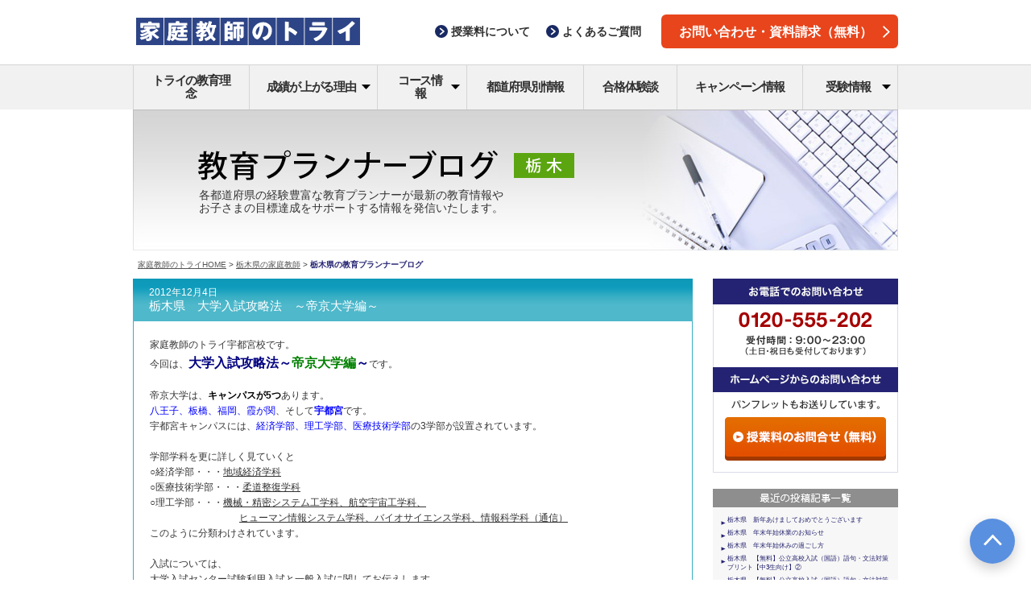

--- FILE ---
content_type: text/html; charset=UTF-8
request_url: https://blog.trygroup.co.jp/tochigi/2012/12/460
body_size: 117114
content:
<!DOCTYPE html>
<html lang="ja">

<head>
<meta charset="UTF-8">
<meta http-equiv="X-UA-Compatible" content="IE=edge">
<meta name="viewport" content="width=device-width">
<meta name="format-detection" content="telephone=no">
<meta http-equiv="Content-Type" content="text/html; charset=utf-8" />
<meta http-equiv="Content-Script-Type" content="text/javascript" />
<meta http-equiv="Content-Style-Type" content="text/css" />
<meta name="robots" content="noydir,noodp" />
<meta name="copyright" content="Copyright &copy; Trygroup Inc. All Rights Reserved." />
<meta name="keywords" content="栃木県,家庭教師,トライ,ブログ" />
<meta name="description" content="栃木県の家庭教師のトライ担当者が運営するブログです。学校情報、受験情報といった教育に役立つ情報をご案内します。" />
<title>栃木県　大学入試攻略法　～帝京大学編～ | 家庭教師のトライ 栃木県 エリアブログ</title>
<!-- ▽▽ css ▽▽ -->
<link rel="stylesheet" type="text/css" href="https://blog.trygroup.co.jp/tochigi/wp-content/themes/try-planner-blog/assets/css/common.css">
<link href="https://fonts.googleapis.com/css?family=Work+Sans:100,200,300" rel="stylesheet">

<!-- 共通CSS -->
<link rel="stylesheet" type="text/css" href="https://blog.trygroup.co.jp/tochigi/wp-content/themes/try-planner-blog/legacy/pc/common/css/general.css" media="all" />
<link rel="stylesheet" type="text/css" href="https://blog.trygroup.co.jp/tochigi/wp-content/themes/try-planner-blog/legacy/pc/common/css/general_override.css" media="all" />

<!-- 固有CSS -->
<link rel="stylesheet" type="text/css" href="https://blog.trygroup.co.jp/tochigi/wp-content/themes/try-planner-blog/legacy/pc/blog/common/css/address.css" media="all" />
<link rel="stylesheet" type="text/css" href="https://blog.trygroup.co.jp/tochigi/wp-content/themes/try-planner-blog/legacy/pc/blog/css/index.css" media="all" />
<link rel="stylesheet" type="text/css" href="https://blog.trygroup.co.jp/tochigi/wp-content/themes/try-planner-blog/legacy/pc/blog/css/index_override.css" media="all" />
<link rel="stylesheet" type="text/css" href="https://blog.trygroup.co.jp/tochigi/wp-content/themes/try-planner-blog/common/css/address.css" media="all" />
<link rel="stylesheet" type="text/css" href="https://blog.trygroup.co.jp/tochigi/wp-content/themes/try-planner-blog/css/index.css" media="all" />
<link rel="stylesheet" type="text/css" href="https://blog.trygroup.co.jp/tochigi/wp-content/themes/try-planner-blog/legacy/pc/blog/css/address_override.css" media="all" />
<!-- △△ css △△ -->
<!-- ▽▽ js ▽▽ -->
<script type="text/javascript" src="https://blog.trygroup.co.jp/tochigi/wp-content/themes/try-planner-blog/assets/js/svg4everybody.min.js"></script>
<script type="text/javascript" src="https://blog.trygroup.co.jp/tochigi/wp-content/themes/try-planner-blog/assets/js/jquery-3.3.1.min.js"></script>
<script type="text/javascript" src="https://blog.trygroup.co.jp/tochigi/wp-content/themes/try-planner-blog/assets/js/jquery.easing.1.3.js"></script>
<script type="text/javascript" src="https://blog.trygroup.co.jp/tochigi/wp-content/themes/try-planner-blog/assets/js/common.js"></script>

<script type="text/javascript" src="https://blog.trygroup.co.jp/tochigi/wp-content/themes/try-planner-blog/legacy/pc/common/lib/jquery/jquery.js"></script>
<script type="text/javascript" src="https://blog.trygroup.co.jp/tochigi/wp-content/themes/try-planner-blog/legacy/pc/common/js/base.js"></script>
<!-- △△ js △△ -->
<link rel="pingback" href="https://blog.trygroup.co.jp/tochigi/xmlrpc.php" />
<meta name='robots' content='max-image-preview:large' />
<script type="text/javascript">
/* <![CDATA[ */
window._wpemojiSettings = {"baseUrl":"https:\/\/s.w.org\/images\/core\/emoji\/14.0.0\/72x72\/","ext":".png","svgUrl":"https:\/\/s.w.org\/images\/core\/emoji\/14.0.0\/svg\/","svgExt":".svg","source":{"concatemoji":"https:\/\/blog.trygroup.co.jp\/tochigi\/wp-includes\/js\/wp-emoji-release.min.js?ver=6.4.2"}};
/*! This file is auto-generated */
!function(i,n){var o,s,e;function c(e){try{var t={supportTests:e,timestamp:(new Date).valueOf()};sessionStorage.setItem(o,JSON.stringify(t))}catch(e){}}function p(e,t,n){e.clearRect(0,0,e.canvas.width,e.canvas.height),e.fillText(t,0,0);var t=new Uint32Array(e.getImageData(0,0,e.canvas.width,e.canvas.height).data),r=(e.clearRect(0,0,e.canvas.width,e.canvas.height),e.fillText(n,0,0),new Uint32Array(e.getImageData(0,0,e.canvas.width,e.canvas.height).data));return t.every(function(e,t){return e===r[t]})}function u(e,t,n){switch(t){case"flag":return n(e,"\ud83c\udff3\ufe0f\u200d\u26a7\ufe0f","\ud83c\udff3\ufe0f\u200b\u26a7\ufe0f")?!1:!n(e,"\ud83c\uddfa\ud83c\uddf3","\ud83c\uddfa\u200b\ud83c\uddf3")&&!n(e,"\ud83c\udff4\udb40\udc67\udb40\udc62\udb40\udc65\udb40\udc6e\udb40\udc67\udb40\udc7f","\ud83c\udff4\u200b\udb40\udc67\u200b\udb40\udc62\u200b\udb40\udc65\u200b\udb40\udc6e\u200b\udb40\udc67\u200b\udb40\udc7f");case"emoji":return!n(e,"\ud83e\udef1\ud83c\udffb\u200d\ud83e\udef2\ud83c\udfff","\ud83e\udef1\ud83c\udffb\u200b\ud83e\udef2\ud83c\udfff")}return!1}function f(e,t,n){var r="undefined"!=typeof WorkerGlobalScope&&self instanceof WorkerGlobalScope?new OffscreenCanvas(300,150):i.createElement("canvas"),a=r.getContext("2d",{willReadFrequently:!0}),o=(a.textBaseline="top",a.font="600 32px Arial",{});return e.forEach(function(e){o[e]=t(a,e,n)}),o}function t(e){var t=i.createElement("script");t.src=e,t.defer=!0,i.head.appendChild(t)}"undefined"!=typeof Promise&&(o="wpEmojiSettingsSupports",s=["flag","emoji"],n.supports={everything:!0,everythingExceptFlag:!0},e=new Promise(function(e){i.addEventListener("DOMContentLoaded",e,{once:!0})}),new Promise(function(t){var n=function(){try{var e=JSON.parse(sessionStorage.getItem(o));if("object"==typeof e&&"number"==typeof e.timestamp&&(new Date).valueOf()<e.timestamp+604800&&"object"==typeof e.supportTests)return e.supportTests}catch(e){}return null}();if(!n){if("undefined"!=typeof Worker&&"undefined"!=typeof OffscreenCanvas&&"undefined"!=typeof URL&&URL.createObjectURL&&"undefined"!=typeof Blob)try{var e="postMessage("+f.toString()+"("+[JSON.stringify(s),u.toString(),p.toString()].join(",")+"));",r=new Blob([e],{type:"text/javascript"}),a=new Worker(URL.createObjectURL(r),{name:"wpTestEmojiSupports"});return void(a.onmessage=function(e){c(n=e.data),a.terminate(),t(n)})}catch(e){}c(n=f(s,u,p))}t(n)}).then(function(e){for(var t in e)n.supports[t]=e[t],n.supports.everything=n.supports.everything&&n.supports[t],"flag"!==t&&(n.supports.everythingExceptFlag=n.supports.everythingExceptFlag&&n.supports[t]);n.supports.everythingExceptFlag=n.supports.everythingExceptFlag&&!n.supports.flag,n.DOMReady=!1,n.readyCallback=function(){n.DOMReady=!0}}).then(function(){return e}).then(function(){var e;n.supports.everything||(n.readyCallback(),(e=n.source||{}).concatemoji?t(e.concatemoji):e.wpemoji&&e.twemoji&&(t(e.twemoji),t(e.wpemoji)))}))}((window,document),window._wpemojiSettings);
/* ]]> */
</script>
<style id='wp-emoji-styles-inline-css' type='text/css'>

	img.wp-smiley, img.emoji {
		display: inline !important;
		border: none !important;
		box-shadow: none !important;
		height: 1em !important;
		width: 1em !important;
		margin: 0 0.07em !important;
		vertical-align: -0.1em !important;
		background: none !important;
		padding: 0 !important;
	}
</style>
<link rel='stylesheet' id='wp-block-library-css' href='https://blog.trygroup.co.jp/tochigi/wp-includes/css/dist/block-library/style.min.css?ver=6.4.2' type='text/css' media='all' />
<style id='classic-theme-styles-inline-css' type='text/css'>
/*! This file is auto-generated */
.wp-block-button__link{color:#fff;background-color:#32373c;border-radius:9999px;box-shadow:none;text-decoration:none;padding:calc(.667em + 2px) calc(1.333em + 2px);font-size:1.125em}.wp-block-file__button{background:#32373c;color:#fff;text-decoration:none}
</style>
<style id='global-styles-inline-css' type='text/css'>
body{--wp--preset--color--black: #000000;--wp--preset--color--cyan-bluish-gray: #abb8c3;--wp--preset--color--white: #ffffff;--wp--preset--color--pale-pink: #f78da7;--wp--preset--color--vivid-red: #cf2e2e;--wp--preset--color--luminous-vivid-orange: #ff6900;--wp--preset--color--luminous-vivid-amber: #fcb900;--wp--preset--color--light-green-cyan: #7bdcb5;--wp--preset--color--vivid-green-cyan: #00d084;--wp--preset--color--pale-cyan-blue: #8ed1fc;--wp--preset--color--vivid-cyan-blue: #0693e3;--wp--preset--color--vivid-purple: #9b51e0;--wp--preset--gradient--vivid-cyan-blue-to-vivid-purple: linear-gradient(135deg,rgba(6,147,227,1) 0%,rgb(155,81,224) 100%);--wp--preset--gradient--light-green-cyan-to-vivid-green-cyan: linear-gradient(135deg,rgb(122,220,180) 0%,rgb(0,208,130) 100%);--wp--preset--gradient--luminous-vivid-amber-to-luminous-vivid-orange: linear-gradient(135deg,rgba(252,185,0,1) 0%,rgba(255,105,0,1) 100%);--wp--preset--gradient--luminous-vivid-orange-to-vivid-red: linear-gradient(135deg,rgba(255,105,0,1) 0%,rgb(207,46,46) 100%);--wp--preset--gradient--very-light-gray-to-cyan-bluish-gray: linear-gradient(135deg,rgb(238,238,238) 0%,rgb(169,184,195) 100%);--wp--preset--gradient--cool-to-warm-spectrum: linear-gradient(135deg,rgb(74,234,220) 0%,rgb(151,120,209) 20%,rgb(207,42,186) 40%,rgb(238,44,130) 60%,rgb(251,105,98) 80%,rgb(254,248,76) 100%);--wp--preset--gradient--blush-light-purple: linear-gradient(135deg,rgb(255,206,236) 0%,rgb(152,150,240) 100%);--wp--preset--gradient--blush-bordeaux: linear-gradient(135deg,rgb(254,205,165) 0%,rgb(254,45,45) 50%,rgb(107,0,62) 100%);--wp--preset--gradient--luminous-dusk: linear-gradient(135deg,rgb(255,203,112) 0%,rgb(199,81,192) 50%,rgb(65,88,208) 100%);--wp--preset--gradient--pale-ocean: linear-gradient(135deg,rgb(255,245,203) 0%,rgb(182,227,212) 50%,rgb(51,167,181) 100%);--wp--preset--gradient--electric-grass: linear-gradient(135deg,rgb(202,248,128) 0%,rgb(113,206,126) 100%);--wp--preset--gradient--midnight: linear-gradient(135deg,rgb(2,3,129) 0%,rgb(40,116,252) 100%);--wp--preset--font-size--small: 13px;--wp--preset--font-size--medium: 20px;--wp--preset--font-size--large: 36px;--wp--preset--font-size--x-large: 42px;--wp--preset--spacing--20: 0.44rem;--wp--preset--spacing--30: 0.67rem;--wp--preset--spacing--40: 1rem;--wp--preset--spacing--50: 1.5rem;--wp--preset--spacing--60: 2.25rem;--wp--preset--spacing--70: 3.38rem;--wp--preset--spacing--80: 5.06rem;--wp--preset--shadow--natural: 6px 6px 9px rgba(0, 0, 0, 0.2);--wp--preset--shadow--deep: 12px 12px 50px rgba(0, 0, 0, 0.4);--wp--preset--shadow--sharp: 6px 6px 0px rgba(0, 0, 0, 0.2);--wp--preset--shadow--outlined: 6px 6px 0px -3px rgba(255, 255, 255, 1), 6px 6px rgba(0, 0, 0, 1);--wp--preset--shadow--crisp: 6px 6px 0px rgba(0, 0, 0, 1);}:where(.is-layout-flex){gap: 0.5em;}:where(.is-layout-grid){gap: 0.5em;}body .is-layout-flow > .alignleft{float: left;margin-inline-start: 0;margin-inline-end: 2em;}body .is-layout-flow > .alignright{float: right;margin-inline-start: 2em;margin-inline-end: 0;}body .is-layout-flow > .aligncenter{margin-left: auto !important;margin-right: auto !important;}body .is-layout-constrained > .alignleft{float: left;margin-inline-start: 0;margin-inline-end: 2em;}body .is-layout-constrained > .alignright{float: right;margin-inline-start: 2em;margin-inline-end: 0;}body .is-layout-constrained > .aligncenter{margin-left: auto !important;margin-right: auto !important;}body .is-layout-constrained > :where(:not(.alignleft):not(.alignright):not(.alignfull)){max-width: var(--wp--style--global--content-size);margin-left: auto !important;margin-right: auto !important;}body .is-layout-constrained > .alignwide{max-width: var(--wp--style--global--wide-size);}body .is-layout-flex{display: flex;}body .is-layout-flex{flex-wrap: wrap;align-items: center;}body .is-layout-flex > *{margin: 0;}body .is-layout-grid{display: grid;}body .is-layout-grid > *{margin: 0;}:where(.wp-block-columns.is-layout-flex){gap: 2em;}:where(.wp-block-columns.is-layout-grid){gap: 2em;}:where(.wp-block-post-template.is-layout-flex){gap: 1.25em;}:where(.wp-block-post-template.is-layout-grid){gap: 1.25em;}.has-black-color{color: var(--wp--preset--color--black) !important;}.has-cyan-bluish-gray-color{color: var(--wp--preset--color--cyan-bluish-gray) !important;}.has-white-color{color: var(--wp--preset--color--white) !important;}.has-pale-pink-color{color: var(--wp--preset--color--pale-pink) !important;}.has-vivid-red-color{color: var(--wp--preset--color--vivid-red) !important;}.has-luminous-vivid-orange-color{color: var(--wp--preset--color--luminous-vivid-orange) !important;}.has-luminous-vivid-amber-color{color: var(--wp--preset--color--luminous-vivid-amber) !important;}.has-light-green-cyan-color{color: var(--wp--preset--color--light-green-cyan) !important;}.has-vivid-green-cyan-color{color: var(--wp--preset--color--vivid-green-cyan) !important;}.has-pale-cyan-blue-color{color: var(--wp--preset--color--pale-cyan-blue) !important;}.has-vivid-cyan-blue-color{color: var(--wp--preset--color--vivid-cyan-blue) !important;}.has-vivid-purple-color{color: var(--wp--preset--color--vivid-purple) !important;}.has-black-background-color{background-color: var(--wp--preset--color--black) !important;}.has-cyan-bluish-gray-background-color{background-color: var(--wp--preset--color--cyan-bluish-gray) !important;}.has-white-background-color{background-color: var(--wp--preset--color--white) !important;}.has-pale-pink-background-color{background-color: var(--wp--preset--color--pale-pink) !important;}.has-vivid-red-background-color{background-color: var(--wp--preset--color--vivid-red) !important;}.has-luminous-vivid-orange-background-color{background-color: var(--wp--preset--color--luminous-vivid-orange) !important;}.has-luminous-vivid-amber-background-color{background-color: var(--wp--preset--color--luminous-vivid-amber) !important;}.has-light-green-cyan-background-color{background-color: var(--wp--preset--color--light-green-cyan) !important;}.has-vivid-green-cyan-background-color{background-color: var(--wp--preset--color--vivid-green-cyan) !important;}.has-pale-cyan-blue-background-color{background-color: var(--wp--preset--color--pale-cyan-blue) !important;}.has-vivid-cyan-blue-background-color{background-color: var(--wp--preset--color--vivid-cyan-blue) !important;}.has-vivid-purple-background-color{background-color: var(--wp--preset--color--vivid-purple) !important;}.has-black-border-color{border-color: var(--wp--preset--color--black) !important;}.has-cyan-bluish-gray-border-color{border-color: var(--wp--preset--color--cyan-bluish-gray) !important;}.has-white-border-color{border-color: var(--wp--preset--color--white) !important;}.has-pale-pink-border-color{border-color: var(--wp--preset--color--pale-pink) !important;}.has-vivid-red-border-color{border-color: var(--wp--preset--color--vivid-red) !important;}.has-luminous-vivid-orange-border-color{border-color: var(--wp--preset--color--luminous-vivid-orange) !important;}.has-luminous-vivid-amber-border-color{border-color: var(--wp--preset--color--luminous-vivid-amber) !important;}.has-light-green-cyan-border-color{border-color: var(--wp--preset--color--light-green-cyan) !important;}.has-vivid-green-cyan-border-color{border-color: var(--wp--preset--color--vivid-green-cyan) !important;}.has-pale-cyan-blue-border-color{border-color: var(--wp--preset--color--pale-cyan-blue) !important;}.has-vivid-cyan-blue-border-color{border-color: var(--wp--preset--color--vivid-cyan-blue) !important;}.has-vivid-purple-border-color{border-color: var(--wp--preset--color--vivid-purple) !important;}.has-vivid-cyan-blue-to-vivid-purple-gradient-background{background: var(--wp--preset--gradient--vivid-cyan-blue-to-vivid-purple) !important;}.has-light-green-cyan-to-vivid-green-cyan-gradient-background{background: var(--wp--preset--gradient--light-green-cyan-to-vivid-green-cyan) !important;}.has-luminous-vivid-amber-to-luminous-vivid-orange-gradient-background{background: var(--wp--preset--gradient--luminous-vivid-amber-to-luminous-vivid-orange) !important;}.has-luminous-vivid-orange-to-vivid-red-gradient-background{background: var(--wp--preset--gradient--luminous-vivid-orange-to-vivid-red) !important;}.has-very-light-gray-to-cyan-bluish-gray-gradient-background{background: var(--wp--preset--gradient--very-light-gray-to-cyan-bluish-gray) !important;}.has-cool-to-warm-spectrum-gradient-background{background: var(--wp--preset--gradient--cool-to-warm-spectrum) !important;}.has-blush-light-purple-gradient-background{background: var(--wp--preset--gradient--blush-light-purple) !important;}.has-blush-bordeaux-gradient-background{background: var(--wp--preset--gradient--blush-bordeaux) !important;}.has-luminous-dusk-gradient-background{background: var(--wp--preset--gradient--luminous-dusk) !important;}.has-pale-ocean-gradient-background{background: var(--wp--preset--gradient--pale-ocean) !important;}.has-electric-grass-gradient-background{background: var(--wp--preset--gradient--electric-grass) !important;}.has-midnight-gradient-background{background: var(--wp--preset--gradient--midnight) !important;}.has-small-font-size{font-size: var(--wp--preset--font-size--small) !important;}.has-medium-font-size{font-size: var(--wp--preset--font-size--medium) !important;}.has-large-font-size{font-size: var(--wp--preset--font-size--large) !important;}.has-x-large-font-size{font-size: var(--wp--preset--font-size--x-large) !important;}
.wp-block-navigation a:where(:not(.wp-element-button)){color: inherit;}
:where(.wp-block-post-template.is-layout-flex){gap: 1.25em;}:where(.wp-block-post-template.is-layout-grid){gap: 1.25em;}
:where(.wp-block-columns.is-layout-flex){gap: 2em;}:where(.wp-block-columns.is-layout-grid){gap: 2em;}
.wp-block-pullquote{font-size: 1.5em;line-height: 1.6;}
</style>
<link rel="https://api.w.org/" href="https://blog.trygroup.co.jp/tochigi/wp-json/" /><link rel="alternate" type="application/json" href="https://blog.trygroup.co.jp/tochigi/wp-json/wp/v2/posts/460" /><link rel="EditURI" type="application/rsd+xml" title="RSD" href="https://blog.trygroup.co.jp/tochigi/xmlrpc.php?rsd" />
<meta name="generator" content="WordPress 6.4.2" />
<link rel="canonical" href="https://blog.trygroup.co.jp/tochigi/2012/12/460" />
<link rel='shortlink' href='https://blog.trygroup.co.jp/tochigi/?p=460' />
<link rel="alternate" type="application/json+oembed" href="https://blog.trygroup.co.jp/tochigi/wp-json/oembed/1.0/embed?url=https%3A%2F%2Fblog.trygroup.co.jp%2Ftochigi%2F2012%2F12%2F460" />
<link rel="alternate" type="text/xml+oembed" href="https://blog.trygroup.co.jp/tochigi/wp-json/oembed/1.0/embed?url=https%3A%2F%2Fblog.trygroup.co.jp%2Ftochigi%2F2012%2F12%2F460&#038;format=xml" />
<script type="text/javascript">

  var _gaq = _gaq || [];
  _gaq.push(['_setAccount', 'UA-12421787-9']);
  _gaq.push(['_setDomainName', '.trygroup.co.jp']);
  _gaq.push(['_trackPageview']);

  (function() {
    var ga = document.createElement('script'); ga.type = 'text/javascript'; ga.async = true;
    ga.src = ('https:' == document.location.protocol ? 'https://ssl' : 'http://www') + '.google-analytics.com/ga.js';
    var s = document.getElementsByTagName('script')[0]; s.parentNode.insertBefore(ga, s);
  })();

</script>
<script type="text/javascript">

  var _gaq = _gaq || [];
  _gaq.push(['_setAccount', 'UA-12421787-1']);
  _gaq.push(['_setDomainName', '.trygroup.co.jp']);
  _gaq.push(['_trackPageview']);

  (function() {
    var ga = document.createElement('script'); ga.type = 'text/javascript'; ga.async = true;
    ga.src = ('https:' == document.location.protocol ? 'https://ssl' : 'http://www') + '.google-analytics.com/ga.js';
    var s = document.getElementsByTagName('script')[0]; s.parentNode.insertBefore(ga, s);
  })();

</script>
</head>
<body class="area-blog">




<header class="c-header" id="header">
<div class="m-headerMain">
	<div class="m-headerMain-inner">
		<div class="m-headerMain-logo">
			<a href="https://www.trygroup.co.jp/">
        <img src="https://blog.trygroup.co.jp/tochigi/wp-content/themes/try-planner-blog/assets/img/headerMain-logo_pc.svg" data-pcsrc="https://blog.trygroup.co.jp/tochigi/wp-content/themes/try-planner-blog/assets/img/headerMain-logo_pc.svg" data-spsrc="https://blog.trygroup.co.jp/tochigi/wp-content/themes/try-planner-blog/assets/img/headerMain-logo_sp.svg" alt="家庭教師のトライ" class="p-rwdImg">
      </a>
		</div>
		<ul class="m-headerMain-list">
			<li>

				<a class="p-linkTxt " href="https://www.trygroup.co.jp/price/">
	
		
		<svg class="p-linkTxt-arrow"><use xlink:href="https://blog.trygroup.co.jp/tochigi/wp-content/themes/try-planner-blog/assets/img/symbols.svg#linkTxt_arrow_right-icon"></use></svg>
			
		
		<span class="p-linkTxt-txt">授業料<br class="u-displaySP">について</span>
		
		
	</a>
			</li>
			<li>

				<a class="p-linkTxt " href="https://www.trygroup.co.jp/qa/">
	
		
		<svg class="p-linkTxt-arrow"><use xlink:href="https://blog.trygroup.co.jp/tochigi/wp-content/themes/try-planner-blog/assets/img/symbols.svg#linkTxt_arrow_right-icon"></use></svg>
			
		
		<span class="p-linkTxt-txt">よくある<br class="u-displaySP">ご質問</span>
		
		
	</a>
			</li>
		</ul>
		<a class="p-roundBtn -emphasis -gentle m-headerMain-btn" href="https://www.trygroup.co.jp/request/">お問い合わせ・資料請求（無料）
		<svg class="p-roundBtn-arrow"><use xlink:href="https://blog.trygroup.co.jp/tochigi/wp-content/themes/try-planner-blog/assets/img/symbols.svg#roundBtn_arrow-icon"></use></svg>
	</a>
		<a href="#" class="m-headerMain-humbergerBtn"><span><span></span></span></a>
	</div>
</div>
<nav class="c-header-nav">
	<ul class="m-headerNav">
		<li class="m-headerNav-item">
			<a class="m-headerNav-mainBtn" href="https://www.trygroup.co.jp/about/">トライの教育理念
        <svg class="p-roundBtn-arrow"><use xlink:href="https://blog.trygroup.co.jp/tochigi/wp-content/themes/try-planner-blog/assets/img/symbols.svg#roundBtn_arrow-icon"></use></svg>
      </a>
		</li>
		<li class="m-headerNav-item u-accordion">
			<a class="m-headerNav-mainBtn -hasSubNav u-accordion-btn" href="https://www.trygroup.co.jp/features/">成績が上がる理由
        <svg class="p-roundBtn-arrow"><use xlink:href="https://blog.trygroup.co.jp/tochigi/wp-content/themes/try-planner-blog/assets/img/symbols.svg#roundBtn_arrow-icon"></use></svg>
        <svg class="m-headerNav-TriangleIcon"><use xlink:href="https://blog.trygroup.co.jp/tochigi/wp-content/themes/try-planner-blog/assets/img/symbols.svg#headerNav-mainBtn_icon"></use></svg>
      </a>
			<!-- .m-headerSubNav -->
			<div class="m-headerSubNav u-accordion-content">
				<div class="m-headerSubNav-inner">
					<ul class="m-headerSubNavList -col3">
						<li class="m-headerSubNavList-item">
							<a class="m-headerSubNavList-btn" href="https://www.trygroup.co.jp/method/">
                <img class="p-roundBtn-img" src="https://blog.trygroup.co.jp/tochigi/wp-content/themes/try-planner-blog/assets/img/thumb_70x70_01.png" alt="">
                トライ式学習法
                <svg class="p-roundBtn-arrow"><use xlink:href="https://blog.trygroup.co.jp/tochigi/wp-content/themes/try-planner-blog/assets/img/symbols.svg#roundBtn_arrow-icon"></use></svg>
              </a>
						</li>
						<li class="m-headerSubNavList-item">
							<a class="m-headerSubNavList-btn" href="https://www.trygroup.co.jp/pro/">
                <img class="p-roundBtn-img" src="https://blog.trygroup.co.jp/tochigi/wp-content/themes/try-planner-blog/assets/img/thumb_70x70_02.png" alt="">
                トライのプロ家庭教師
                <svg class="p-roundBtn-arrow"><use xlink:href="https://blog.trygroup.co.jp/tochigi/wp-content/themes/try-planner-blog/assets/img/symbols.svg#roundBtn_arrow-icon"></use></svg>
              </a>
						</li>
						<li class="m-headerSubNavList-item">
							<a class="m-headerSubNavList-btn" href="https://www.trygroup.co.jp/services/">
                <img class="p-roundBtn-img" src="https://blog.trygroup.co.jp/tochigi/wp-content/themes/try-planner-blog/assets/img/thumb_70x70_03.png" alt="">
                多彩なサービス
                <svg class="p-roundBtn-arrow"><use xlink:href="https://blog.trygroup.co.jp/tochigi/wp-content/themes/try-planner-blog/assets/img/symbols.svg#roundBtn_arrow-icon"></use></svg>
              </a>
						</li>
						<li class="m-headerSubNavList-item">
							<a class="m-headerSubNavList-btn" href="https://www.trygroup.co.jp/hq_system/">
                <img class="p-roundBtn-img" src="https://blog.trygroup.co.jp/tochigi/wp-content/themes/try-planner-blog/assets/img/thumb_70x70_04.png" alt="">
                トライ教育情報センター
                <svg class="p-roundBtn-arrow"><use xlink:href="https://blog.trygroup.co.jp/tochigi/wp-content/themes/try-planner-blog/assets/img/symbols.svg#roundBtn_arrow-icon"></use></svg>
              </a>
						</li>
						<li class="m-headerSubNavList-item">
							<a class="m-headerSubNavList-btn" href="https://www.trygroup.co.jp/security/">
                <img class="p-roundBtn-img" src="https://blog.trygroup.co.jp/tochigi/wp-content/themes/try-planner-blog/assets/img/thumb_70x70_05.png" alt="">
                安心と信頼への取り組み
                <svg class="p-roundBtn-arrow"><use xlink:href="https://blog.trygroup.co.jp/tochigi/wp-content/themes/try-planner-blog/assets/img/symbols.svg#roundBtn_arrow-icon"></use></svg>
              </a>
						</li>
					</ul>
				</div>
			</div>
			<!-- /.m-headerSubNav -->
		</li>
		<li class="m-headerNav-item u-accordion">
			<a class="m-headerNav-mainBtn -hasSubNav u-accordion-btn" href="https://www.trygroup.co.jp/course/">コース情報
        <svg class="p-roundBtn-arrow"><use xlink:href="https://blog.trygroup.co.jp/tochigi/wp-content/themes/try-planner-blog/assets/img/symbols.svg#roundBtn_arrow-icon"></use></svg>
        <svg class="m-headerNav-TriangleIcon"><use xlink:href="https://blog.trygroup.co.jp/tochigi/wp-content/themes/try-planner-blog/assets/img/symbols.svg#headerNav-mainBtn_icon"></use></svg>
      </a>
			<!-- .m-headerSubNav -->
			<div class="m-headerSubNav u-accordion-content">
				<div class="m-headerSubNav-inner">
					<ul class="m-headerSubNavList -col3">
						<li class="m-headerSubNavList-item">
							<a class="m-headerSubNavList-btn" href="https://www.trygroup.co.jp/course/elementary/">
                <img class="p-roundBtn-img" src="https://blog.trygroup.co.jp/tochigi/wp-content/themes/try-planner-blog/assets/img/thumb_70x70_06.png" alt="">
                小学生のコース
                <svg class="p-roundBtn-arrow"><use xlink:href="https://blog.trygroup.co.jp/tochigi/wp-content/themes/try-planner-blog/assets/img/symbols.svg#roundBtn_arrow-icon"></use></svg>
              </a>
							<ul class="m-headerSubNavLinkList">
								<li>

									<a class="p-linkTxt -inHeader" href="https://www.trygroup.co.jp/course/elementary/course1/">
	
		
		<svg class="p-linkTxt-arrow"><use xlink:href="https://blog.trygroup.co.jp/tochigi/wp-content/themes/try-planner-blog/assets/img/symbols.svg#linkTxt_arrow_right-icon"></use></svg>
			<svg class="p-roundBtn-arrow"><use xlink:href="https://blog.trygroup.co.jp/tochigi/wp-content/themes/try-planner-blog/assets/img/symbols.svg#roundBtn_arrow-icon"></use></svg>
			
		
		<span class="p-linkTxt-txt">中学受験対策</span>
		
		
	</a>
								</li>
							</ul>
						</li>
						<li class="m-headerSubNavList-item">
							<a class="m-headerSubNavList-btn" href="https://www.trygroup.co.jp/course/juniorhigh/">
                <img class="p-roundBtn-img" src="https://blog.trygroup.co.jp/tochigi/wp-content/themes/try-planner-blog/assets/img/thumb_70x70_07.png" alt="">
                中学生のコース
                <svg class="p-roundBtn-arrow"><use xlink:href="https://blog.trygroup.co.jp/tochigi/wp-content/themes/try-planner-blog/assets/img/symbols.svg#roundBtn_arrow-icon"></use></svg>
              </a>
							<ul class="m-headerSubNavLinkList">
								<li>

									<a class="p-linkTxt -inHeader" href="https://www.trygroup.co.jp/course/juniorhigh/course1/">
	
		
		<svg class="p-linkTxt-arrow"><use xlink:href="https://blog.trygroup.co.jp/tochigi/wp-content/themes/try-planner-blog/assets/img/symbols.svg#linkTxt_arrow_right-icon"></use></svg>
			<svg class="p-roundBtn-arrow"><use xlink:href="https://blog.trygroup.co.jp/tochigi/wp-content/themes/try-planner-blog/assets/img/symbols.svg#roundBtn_arrow-icon"></use></svg>
			
		
		<span class="p-linkTxt-txt">高校受験対策</span>
		
		
	</a>
								</li>
							</ul>
						</li>
						<li class="m-headerSubNavList-item">
							<a class="m-headerSubNavList-btn" href="https://www.trygroup.co.jp/course/high/">
                <img class="p-roundBtn-img" src="https://blog.trygroup.co.jp/tochigi/wp-content/themes/try-planner-blog/assets/img/thumb_70x70_08.png" alt="">
                高校生のコース
                <svg class="p-roundBtn-arrow"><use xlink:href="https://blog.trygroup.co.jp/tochigi/wp-content/themes/try-planner-blog/assets/img/symbols.svg#roundBtn_arrow-icon"></use></svg>
              </a>
							<ul class="m-headerSubNavLinkList">
								<li>

									<a class="p-linkTxt -inHeader" href="https://www.trygroup.co.jp/course/high/course1/">
	
		
		<svg class="p-linkTxt-arrow"><use xlink:href="https://blog.trygroup.co.jp/tochigi/wp-content/themes/try-planner-blog/assets/img/symbols.svg#linkTxt_arrow_right-icon"></use></svg>
			<svg class="p-roundBtn-arrow"><use xlink:href="https://blog.trygroup.co.jp/tochigi/wp-content/themes/try-planner-blog/assets/img/symbols.svg#roundBtn_arrow-icon"></use></svg>
			
		
		<span class="p-linkTxt-txt">大学受験対策</span>
		
		
	</a>
								</li>
							</ul>
						</li>
					</ul>
					<dl class="m-headerSubNavOthers">
						<dt class="m-headerSubNavOthers-ttl">目的別コース情報</dt>
						<dd>
							<ul class="m-headerSubNavLinkList -col6">
								<li>

									<a class="p-linkTxt -inHeader" href="https://www.trygroup.co.jp/futoukou/">
	
		
		<svg class="p-linkTxt-arrow"><use xlink:href="https://blog.trygroup.co.jp/tochigi/wp-content/themes/try-planner-blog/assets/img/symbols.svg#linkTxt_arrow_right-icon"></use></svg>
			<svg class="p-roundBtn-arrow"><use xlink:href="https://blog.trygroup.co.jp/tochigi/wp-content/themes/try-planner-blog/assets/img/symbols.svg#roundBtn_arrow-icon"></use></svg>
			
		
		<span class="p-linkTxt-txt">不登校対策コース</span>
		
		
	</a>
								</li>
								<li>

									<a class="p-linkTxt -inHeader" href="https://www.trygroup.co.jp/course/combined/">
	
		
		<svg class="p-linkTxt-arrow"><use xlink:href="https://blog.trygroup.co.jp/tochigi/wp-content/themes/try-planner-blog/assets/img/symbols.svg#linkTxt_arrow_right-icon"></use></svg>
			<svg class="p-roundBtn-arrow"><use xlink:href="https://blog.trygroup.co.jp/tochigi/wp-content/themes/try-planner-blog/assets/img/symbols.svg#roundBtn_arrow-icon"></use></svg>
			
		
		<span class="p-linkTxt-txt">中高一貫専門コース</span>
		
		
	</a>
								</li>
								<li>

									<a class="p-linkTxt -inHeader" href="https://www.trygroup.co.jp/selectiveuni/">
	
		
		<svg class="p-linkTxt-arrow"><use xlink:href="https://blog.trygroup.co.jp/tochigi/wp-content/themes/try-planner-blog/assets/img/symbols.svg#linkTxt_arrow_right-icon"></use></svg>
			<svg class="p-roundBtn-arrow"><use xlink:href="https://blog.trygroup.co.jp/tochigi/wp-content/themes/try-planner-blog/assets/img/symbols.svg#roundBtn_arrow-icon"></use></svg>
			
		
		<span class="p-linkTxt-txt">難関大合格コース</span>
		
		
	</a>
								</li>
								<li>

									<a class="p-linkTxt -inHeader" href="https://www.trygroup.co.jp/med/">
	
		
		<svg class="p-linkTxt-arrow"><use xlink:href="https://blog.trygroup.co.jp/tochigi/wp-content/themes/try-planner-blog/assets/img/symbols.svg#linkTxt_arrow_right-icon"></use></svg>
			<svg class="p-roundBtn-arrow"><use xlink:href="https://blog.trygroup.co.jp/tochigi/wp-content/themes/try-planner-blog/assets/img/symbols.svg#roundBtn_arrow-icon"></use></svg>
			
		
		<span class="p-linkTxt-txt">医学部合格コース</span>
		
		
	</a>
								</li>
								<li>

									<a class="p-linkTxt -inHeader" href="https://www.trygroup.co.jp/english/">
	
		
		<svg class="p-linkTxt-arrow"><use xlink:href="https://blog.trygroup.co.jp/tochigi/wp-content/themes/try-planner-blog/assets/img/symbols.svg#linkTxt_arrow_right-icon"></use></svg>
			<svg class="p-roundBtn-arrow"><use xlink:href="https://blog.trygroup.co.jp/tochigi/wp-content/themes/try-planner-blog/assets/img/symbols.svg#roundBtn_arrow-icon"></use></svg>
			
		
		<span class="p-linkTxt-txt">トライ式英会話コース</span>
		
		
	</a>
								</li>
								<li>

									<a class="p-linkTxt -inHeader" href="https://www.trygroup.co.jp/sports/">
	
		
		<svg class="p-linkTxt-arrow"><use xlink:href="https://blog.trygroup.co.jp/tochigi/wp-content/themes/try-planner-blog/assets/img/symbols.svg#linkTxt_arrow_right-icon"></use></svg>
			<svg class="p-roundBtn-arrow"><use xlink:href="https://blog.trygroup.co.jp/tochigi/wp-content/themes/try-planner-blog/assets/img/symbols.svg#roundBtn_arrow-icon"></use></svg>
			
		
		<span class="p-linkTxt-txt">プロスポーツ家庭教師</span>
		
		
	</a>
								</li>
							</ul>
						</dd>
					</dl>
				</div>
			</div>
			<!-- /.m-headerSubNav -->
		</li>
		<li class="m-headerNav-item">
			<a class="m-headerNav-mainBtn" href="https://www.trygroup.co.jp/address/">都道府県別情報
        <svg class="p-roundBtn-arrow"><use xlink:href="https://blog.trygroup.co.jp/tochigi/wp-content/themes/try-planner-blog/assets/img/symbols.svg#roundBtn_arrow-icon"></use></svg>
      </a>
		</li>
		<li class="m-headerNav-item">
			<a class="m-headerNav-mainBtn" href="https://www.trygroup.co.jp/experience/">合格体験談
        <svg class="p-roundBtn-arrow"><use xlink:href="https://blog.trygroup.co.jp/tochigi/wp-content/themes/try-planner-blog/assets/img/symbols.svg#roundBtn_arrow-icon"></use></svg>
      </a>
		</li>
		<li class="m-headerNav-item">
			<a class="m-headerNav-mainBtn" href="https://www.trygroup.co.jp/campaign/">キャンペーン情報
        <svg class="p-roundBtn-arrow"><use xlink:href="https://blog.trygroup.co.jp/tochigi/wp-content/themes/try-planner-blog/assets/img/symbols.svg#roundBtn_arrow-icon"></use></svg>
      </a>
		</li>
		<li class="m-headerNav-item u-accordion">
			<a class="m-headerNav-mainBtn -hasSubNav u-accordion-btn" href="https://www.trygroup.co.jp/exam/">受験情報
        <svg class="p-roundBtn-arrow"><use xlink:href="https://blog.trygroup.co.jp/tochigi/wp-content/themes/try-planner-blog/assets/img/symbols.svg#roundBtn_arrow-icon"></use></svg>
        <svg class="m-headerNav-TriangleIcon"><use xlink:href="https://blog.trygroup.co.jp/tochigi/wp-content/themes/try-planner-blog/assets/img/symbols.svg#headerNav-mainBtn_icon"></use></svg>
      </a>
			<!-- .m-headerSubNav -->
			<div class="m-headerSubNav u-accordion-content">
				<div class="m-headerSubNav-inner">
					<ul class="m-headerSubNavList -col3">
						<li class="m-headerSubNavList-item">
							<a class="m-headerSubNavList-btn" href="https://www.trygroup.co.jp/exam/jh/">
                <img class="p-roundBtn-img" src="https://blog.trygroup.co.jp/tochigi/wp-content/themes/try-planner-blog/assets/img/thumb_70x70_19.png" alt="">
                中学受験情報
                <svg class="p-roundBtn-arrow"><use xlink:href="https://blog.trygroup.co.jp/tochigi/wp-content/themes/try-planner-blog/assets/img/symbols.svg#roundBtn_arrow-icon"></use></svg>
              </a>
						</li>
						<li class="m-headerSubNavList-item">
							<a class="m-headerSubNavList-btn" href="https://www.trygroup.co.jp/exam/high/">
                <img class="p-roundBtn-img" src="https://blog.trygroup.co.jp/tochigi/wp-content/themes/try-planner-blog/assets/img/thumb_70x70_20.png" alt="">
                高校受験情報
                <svg class="p-roundBtn-arrow"><use xlink:href="https://blog.trygroup.co.jp/tochigi/wp-content/themes/try-planner-blog/assets/img/symbols.svg#roundBtn_arrow-icon"></use></svg>
              </a>
						</li>
						<li class="m-headerSubNavList-item">
							<a class="m-headerSubNavList-btn" href="https://www.trygroup.co.jp/exam/uni/">
                <img class="p-roundBtn-img" src="https://blog.trygroup.co.jp/tochigi/wp-content/themes/try-planner-blog/assets/img/thumb_70x70_21.png" alt="">
                大学受験情報
                <svg class="p-roundBtn-arrow"><use xlink:href="https://blog.trygroup.co.jp/tochigi/wp-content/themes/try-planner-blog/assets/img/symbols.svg#roundBtn_arrow-icon"></use></svg>
              </a>
						</li>
					</ul>
				</div>
			</div>
			<!-- /.m-headerSubNav -->
		</li>
	</ul>
</nav></header>

<!-- -->
		<div id="keyvisual">
		 <div class="v-top">
			<h1><img src="https://blog.trygroup.co.jp/tochigi/wp-content/themes/try-planner-blog/common/img/keyvisual_h.jpg" alt="教育プランナーブログ" width="373" height="38" /></h1>
			<p id="ico-area"><img src="https://blog.trygroup.co.jp/tochigi/wp-content/themes/try-planner-blog/common/img/ico/ico_tochigi.gif" alt="" width="75" height="31" /></p>
		 </div>
		 <div class="v-btm">
			<p class="txt14">各都道府県の経験豊富な教育プランナーが最新の教育情報や<br />
				お子さまの目標達成をサポートする情報を発信いたします。</p>
			<!--<p id="tel"><img src="https://blog.trygroup.co.jp/tochigi/wp-content/themes/try-planner-blog/common/img/tel.png" alt="0120-555-202　受付時間：9：00～22：00　(土日祝受付可)" width="270" height="62" /></p>-->
		</div>
		<!-- /#keyvisual --></div>
<!-- -->

<div class="container">
	<hr />
	<p id="breadcrumbs"><a href="https://www.trygroup.co.jp/">家庭教師のトライHOME</a>&nbsp;&gt;&nbsp;<a href="http://www.trygroup.co.jp/address/tochigi/">栃木県の家庭教師</a>&nbsp;&gt;&nbsp;<span>栃木県の教育プランナーブログ</span></p>
	<hr />
	<!-- content -->
<div id="body" class="clearfix">
<div id="content">
	
	
	<div class="entryColumn" id="post-460">
		<div class="entryTit">
			<p>2012年12月4日</p>
			<h3><a href="https://blog.trygroup.co.jp/tochigi/2012/12/460" title="栃木県　大学入試攻略法　～帝京大学編～">栃木県　大学入試攻略法　～帝京大学編～</a></h3>
		</div>
		<div class="entryContents">
			<p>家庭教師のトライ宇都宮校です。</p>
<p>今回は、<span style="font-size: medium;"><span style="color: #000080;"><strong>大学入試攻略法～<span style="color: #008000;">帝京大学編</span>～</strong></span></span>です。</p>
<p> 　　　　</p>
<p>帝京大学は、<span style="color: #000000;"><strong>キャンパスが5つ</strong></span>あります。</p>
<p><span style="color: #0000ff;">八王子、板橋、福岡、霞が関</span>、そして<span style="color: #0000ff;"><strong>宇都宮</strong></span>です。</p>
<p>宇都宮キャンパスには、<span style="color: #0000ff;">経済学部、理工学部、医療技術学部</span>の3学部が設置されています。</p>
<p> 　　　　　　　</p>
<p>学部学科を更に詳しく見ていくと</p>
<p>○経済学部・・・<span style="text-decoration: underline;">地域経済学科</span></p>
<p>○医療技術学部・・・<span style="text-decoration: underline;">柔道整復学科</span></p>
<p>○理工学部・・・<span style="text-decoration: underline;">機械・精密システム工学科、航空宇宙工学科、</span></p>
<p>　　　　　　　　　 <span style="text-decoration: underline;">ヒューマン情報システム学科、バイオサイエンス学科、情報科学科（通信）</span></p>
<p>このように分類わけされています。</p>
<p>  　　　</p>
<p>入試については、</p>
<p>大学入試センター試験利用入試と一般入試に関してお伝えします。</p>
<p>○<span style="font-size: medium;"><span style="color: #000000;"><strong>センター利用入試</strong></span></span></p>
<p><span style="font-size: medium;"><span style="color: #000000;"><strong>　</strong></span></span><span style="color: #0000ff;">1/19（土）20（日）</span></p>
<p>○<span style="font-size: medium;"><span style="color: #000000;"><strong>一般入試</strong></span></span></p>
<p><span style="font-size: medium;"><span style="color: #000000;"><strong>　</strong></span></span><span style="color: #0000ff;">Ⅰ期1/31、2/1、2/2（自由選択）　Ⅱ期2/22、23、24（自由選択）　Ⅲ期3/8、9（自由選択）</span></p>
<p><span style="color: #0000ff;">　</span></p>
<p><strong>指定科目は<span style="color: #ff0000;">2科目</span>【国語・地歴公民・数学・理科・英語から選択】　</strong></p>
<p><strong>1科目100点配点で、200点満点です。</strong></p>
<table>
<tbody>
<tr>
<td colspan="2"> ※センター試験の場合、3科目以上受験した場合は、高得点の2科目を合否判定に採用します。</td>
</tr>
</tbody>
</table>
<p>後日、面接も実施します。</p>
<p>※一般入試の場合、学部学科によって、選択可能な科目が異なります。</p>
<p>　</p>
<p><span style="font-size: medium;"><strong><span style="color: #000000;">◆センター試験のボーダーライン</span></strong></span>（％は目安）</p>
<p>○経済学部　地域経済学科・・・・・・・・・・・・・・・55％</p>
<p>○医療技術学部　柔道整復学科・・・・・・・・・・・62％</p>
<p>○理工学部　機械・精密システム工学科・・・・・50％</p>
<p>○理工学部　航空宇宙工学科・・・・・・・・・・・・・45％</p>
<p>○理工学部　ヒューマン情報システム学科・・・・42.5%</p>
<p>○理工学部　バイオサイエンス学科・・・・・・・・・・50％</p>
<p><strong><em><span style="font-size: medium;"> </span></em></strong></p>
<p><strong><em><span style="font-size: medium;"><span style="color: #ff0000;">帝京大学の場合、試験科目が2科目ですので、</span></span></em></strong></p>
<p><strong><em><span style="font-size: medium;"><span style="color: #ff0000;">得意な科目に集中して対策を取ることが、高得点の鍵になります。</span></span></em></strong></p>
		</div>
		<p class="pagetop txt10"><a href="#header">このページのトップに戻る</a></p>
	</div>

		
		<div>
					<table id="pager">
				<tr><td><p class="next">
				<a href="https://blog.trygroup.co.jp/tochigi/2012/11/457" rel="prev">&larr; 栃木県　大学入試攻略法～国立大学(宇都宮大学)編～ </a>				</p></td>
				<td><p class="before">
				<a href="https://blog.trygroup.co.jp/tochigi/2012/12/462" rel="next">栃木県　残り１ヵ月！センター試験直前対策 &rarr;</a>				</p></td>
			</table>
		
			<table class="list-table">
			 <tr>
				 <td><p><a href="https://blog.trygroup.co.jp/tochigi/">栃木県のブログトップページへ</a></p></td>
				 <td><p><a href="https://www.trygroup.co.jp/blog/">全国のブログ一覧ページへ</a></p></td>
			 </tr>
			</table>
	</div>

<!-- btn-area -->
<!--
<p class="btn-area"><a href="http://www.trygroup.co.jp/address/tochigi/" rel="nofollow"><img src="https://blog.trygroup.co.jp/tochigi/wp-content/themes/try-planner-blog/img/index/btn/btn_info_tochigi.gif" alt="栃木県のトライ地域情報はこちら" class="rollover" width="390" border="0" height="42"></a></p>
-->
<!-- /btn-areamn -->




<div class="mod-widget">
<h2 class="mod-widget-title">授業料・資料請求など各種お問い合わせ</h2>
<div class="mod-widget-l">
<h3 class="mod-widget-subTitle">お電話でのお問い合わせ</h3>
<p class="mod-widget-tel"><img src="https://blog.trygroup.co.jp/tochigi/wp-content/themes/try-planner-blog/legacy/pc/common/img/cv_tx_tel.gif" alt="0120-555-202　受付時間：9:00～23:00（土日・祝日も受付しております）"></p>
</div>
<div class="mod-widget-r">
<h3 class="mod-widget-subTitle">ホームページからのお問い合わせ</h3>
<p class="mod-widget-bt"><a href="https://www.trygroup.co.jp/request/"><img src="https://blog.trygroup.co.jp/tochigi/wp-content/themes/try-planner-blog/legacy/pc/common/img/cv_bt_inq.gif" alt="資料請求はこちら" class="rollover"></a></p>
</div>
</div>

<!-- /#content --></div>

	

<div id="sidebar">

<div id="sidebar_entry">
<h2><img src="https://blog.trygroup.co.jp/tochigi/wp-content/themes/try-planner-blog/legacy/pc/common/img/sidebar/content_entry_01_h.gif" alt="お電話でのお問い合わせ" width="230" height="32" /></h2>
<p><img src="https://www.trygroup.co.jp/legacy/pc/common/img/sidebar/content_entry_01_tel.gif" alt="0120-555-202　受付時間：9:00～23:00（土日・祝日も受付しております）" width="230" height="78" /></p>
<h2><img src="https://blog.trygroup.co.jp/tochigi/wp-content/themes/try-planner-blog/legacy/pc/common/img/sidebar/content_entry_02_h.gif" alt="ホームページからのお問い合わせ" width="230" height="31" /></h2>
<p><a href="https://www.trygroup.co.jp/request/" rel="nofollow"><img src="https://blog.trygroup.co.jp/tochigi/wp-content/themes/try-planner-blog/legacy/pc/common/img/sidebar/content_entry_01_btn.gif" alt="資料請求" width="230" height="100" border="0" class="rollover" /></a></p>
<!-- /#sidebar_entry --></div>

<div id="sidebarMenu" style="margin:20px 0 0 0;">
	<dl>
		<dt><img src="https://blog.trygroup.co.jp/tochigi/wp-content/themes/try-planner-blog/img/index/tit_side_list.gif" alt="最近の投稿記事一覧" width="230" height="23" /></dt>
		<dd>
		<ul>
						<li><a href="https://blog.trygroup.co.jp/tochigi/2025/01/1795" title="栃木県　新年あけましておめでとうございます">栃木県　新年あけましておめでとうございます</a></li>
				<li><a href="https://blog.trygroup.co.jp/tochigi/2024/12/1627" title="栃木県　年末年始休業のお知らせ">栃木県　年末年始休業のお知らせ</a></li>
				<li><a href="https://blog.trygroup.co.jp/tochigi/2024/12/1641" title="栃木県　年末年始休みの過ごし方">栃木県　年末年始休みの過ごし方</a></li>
				<li><a href="https://blog.trygroup.co.jp/tochigi/2024/12/1633" title="栃木県　【無料】公立高校入試（国語）語句・文法対策プリント【中3生向け】②">栃木県　【無料】公立高校入試（国語）語句・文法対策プリント【中3生向け】②</a></li>
				<li><a href="https://blog.trygroup.co.jp/tochigi/2024/12/1632" title="栃木県　【無料】公立高校入試（国語）語句・文法対策プリント【中3生向け】①">栃木県　【無料】公立高校入試（国語）語句・文法対策プリント【中3生向け】①</a></li>
				<li><a href="https://blog.trygroup.co.jp/tochigi/2024/10/1783" title="栃木県　 【無料】英単語プリント（テスト用）中1～中3【サンシャイン・Sunshine】　PROGRAM1～">栃木県　 【無料】英単語プリント（テスト用）中1～中3【サンシャイン・Sunshine】　PROGRAM1～</a></li>
				<li><a href="https://blog.trygroup.co.jp/tochigi/2024/10/1784" title="栃木県　 【無料】英単語プリント（テスト用）中1～中3【ニュークラウン・NEWCROWN】　Lesson1～">栃木県　 【無料】英単語プリント（テスト用）中1～中3【ニュークラウン・NEWCROWN】　Lesson1～</a></li>
				<li><a href="https://blog.trygroup.co.jp/tochigi/2024/10/1785" title="栃木県　 【無料】英単語プリント（テスト用）中1～中3【ニューホライゾン・NEWHORIZON】　Unit0～">栃木県　 【無料】英単語プリント（テスト用）中1～中3【ニューホライゾン・NEWHORIZON】　Unit0～</a></li>
				<li><a href="https://blog.trygroup.co.jp/tochigi/2024/09/1777" title="栃木県　ご友人・ごきょうだい紹介特典のご案内">栃木県　ご友人・ごきょうだい紹介特典のご案内</a></li>
				<li><a href="https://blog.trygroup.co.jp/tochigi/2024/09/1774" title="栃木県　トライのプロ家庭教師には「結果を出せる理由」があります">栃木県　トライのプロ家庭教師には「結果を出せる理由」があります</a></li>
				</ul>
		</dd>
	</dl>
	<!--
	<dl>
		<dt><img src="https://blog.trygroup.co.jp/tochigi/wp-content/themes/try-planner-blog/img/index/tit_side_category.gif" alt="記事カテゴリー" width="230" height="23" /></dt>
		<dd>
		<ul>
			<li class="cat-item cat-item-3"><a href="https://blog.trygroup.co.jp/tochigi/category/%e3%81%8a%e7%9f%a5%e3%82%89%e3%81%9b">お知らせ</a>
</li>
	<li class="cat-item cat-item-8"><a href="https://blog.trygroup.co.jp/tochigi/category/%e3%82%ad%e3%83%a3%e3%83%b3%e3%83%9a%e3%83%bc%e3%83%b3%e6%83%85%e5%a0%b1">キャンペーン情報</a>
</li>
	<li class="cat-item cat-item-1"><a href="https://blog.trygroup.co.jp/tochigi/category/%e3%81%9d%e3%81%ae%e4%bb%96">その他</a>
</li>
	<li class="cat-item cat-item-4"><a href="https://blog.trygroup.co.jp/tochigi/category/%e4%b8%ad%e5%ad%a6%e5%8f%97%e9%a8%93">中学受験</a>
</li>
	<li class="cat-item cat-item-9"><a href="https://blog.trygroup.co.jp/tochigi/category/%e5%9c%b0%e5%9f%9f%e6%83%85%e5%a0%b1">地域情報</a>
</li>
	<li class="cat-item cat-item-6"><a href="https://blog.trygroup.co.jp/tochigi/category/%e5%a4%a7%e5%ad%a6%e5%8f%97%e9%a8%93">大学受験</a>
</li>
	<li class="cat-item cat-item-7"><a href="https://blog.trygroup.co.jp/tochigi/category/%e5%ad%a6%e7%bf%92%e6%b3%95">学習法</a>
</li>
	<li class="cat-item cat-item-5"><a href="https://blog.trygroup.co.jp/tochigi/category/%e9%ab%98%e6%a0%a1%e5%8f%97%e9%a8%93">高校受験</a>
</li>
		</ul>
		</dd>
	</dl>
	-->
	<dl>
		<dt><img src="https://blog.trygroup.co.jp/tochigi/wp-content/themes/try-planner-blog/img/index/tit_side_past.gif" alt="過去の記事を見る" width="230" height="23" /></dt>
		<dd>
		<ul>
			<li><a href='https://blog.trygroup.co.jp/tochigi/date/2025/01'>2025年1月</a></li>
	<li><a href='https://blog.trygroup.co.jp/tochigi/date/2024/12'>2024年12月</a></li>
	<li><a href='https://blog.trygroup.co.jp/tochigi/date/2024/10'>2024年10月</a></li>
	<li><a href='https://blog.trygroup.co.jp/tochigi/date/2024/09'>2024年9月</a></li>
	<li><a href='https://blog.trygroup.co.jp/tochigi/date/2024/08'>2024年8月</a></li>
	<li><a href='https://blog.trygroup.co.jp/tochigi/date/2024/07'>2024年7月</a></li>
	<li><a href='https://blog.trygroup.co.jp/tochigi/date/2024/06'>2024年6月</a></li>
	<li><a href='https://blog.trygroup.co.jp/tochigi/date/2024/05'>2024年5月</a></li>
	<li><a href='https://blog.trygroup.co.jp/tochigi/date/2024/04'>2024年4月</a></li>
	<li><a href='https://blog.trygroup.co.jp/tochigi/date/2024/03'>2024年3月</a></li>
	<li><a href='https://blog.trygroup.co.jp/tochigi/date/2024/02'>2024年2月</a></li>
	<li><a href='https://blog.trygroup.co.jp/tochigi/date/2024/01'>2024年1月</a></li>
	<li><a href='https://blog.trygroup.co.jp/tochigi/date/2023/12'>2023年12月</a></li>
	<li><a href='https://blog.trygroup.co.jp/tochigi/date/2023/11'>2023年11月</a></li>
	<li><a href='https://blog.trygroup.co.jp/tochigi/date/2023/10'>2023年10月</a></li>
	<li><a href='https://blog.trygroup.co.jp/tochigi/date/2023/08'>2023年8月</a></li>
	<li><a href='https://blog.trygroup.co.jp/tochigi/date/2023/07'>2023年7月</a></li>
	<li><a href='https://blog.trygroup.co.jp/tochigi/date/2023/06'>2023年6月</a></li>
	<li><a href='https://blog.trygroup.co.jp/tochigi/date/2023/05'>2023年5月</a></li>
	<li><a href='https://blog.trygroup.co.jp/tochigi/date/2023/04'>2023年4月</a></li>
	<li><a href='https://blog.trygroup.co.jp/tochigi/date/2023/01'>2023年1月</a></li>
	<li><a href='https://blog.trygroup.co.jp/tochigi/date/2022/12'>2022年12月</a></li>
	<li><a href='https://blog.trygroup.co.jp/tochigi/date/2022/11'>2022年11月</a></li>
	<li><a href='https://blog.trygroup.co.jp/tochigi/date/2022/10'>2022年10月</a></li>
	<li><a href='https://blog.trygroup.co.jp/tochigi/date/2022/09'>2022年9月</a></li>
	<li><a href='https://blog.trygroup.co.jp/tochigi/date/2022/08'>2022年8月</a></li>
	<li><a href='https://blog.trygroup.co.jp/tochigi/date/2022/07'>2022年7月</a></li>
	<li><a href='https://blog.trygroup.co.jp/tochigi/date/2022/06'>2022年6月</a></li>
	<li><a href='https://blog.trygroup.co.jp/tochigi/date/2022/04'>2022年4月</a></li>
	<li><a href='https://blog.trygroup.co.jp/tochigi/date/2021/12'>2021年12月</a></li>
	<li><a href='https://blog.trygroup.co.jp/tochigi/date/2021/11'>2021年11月</a></li>
	<li><a href='https://blog.trygroup.co.jp/tochigi/date/2021/10'>2021年10月</a></li>
	<li><a href='https://blog.trygroup.co.jp/tochigi/date/2021/09'>2021年9月</a></li>
	<li><a href='https://blog.trygroup.co.jp/tochigi/date/2021/06'>2021年6月</a></li>
	<li><a href='https://blog.trygroup.co.jp/tochigi/date/2020/05'>2020年5月</a></li>
	<li><a href='https://blog.trygroup.co.jp/tochigi/date/2019/11'>2019年11月</a></li>
	<li><a href='https://blog.trygroup.co.jp/tochigi/date/2019/09'>2019年9月</a></li>
	<li><a href='https://blog.trygroup.co.jp/tochigi/date/2019/08'>2019年8月</a></li>
	<li><a href='https://blog.trygroup.co.jp/tochigi/date/2019/06'>2019年6月</a></li>
	<li><a href='https://blog.trygroup.co.jp/tochigi/date/2019/05'>2019年5月</a></li>
	<li><a href='https://blog.trygroup.co.jp/tochigi/date/2019/01'>2019年1月</a></li>
	<li><a href='https://blog.trygroup.co.jp/tochigi/date/2018/12'>2018年12月</a></li>
	<li><a href='https://blog.trygroup.co.jp/tochigi/date/2018/11'>2018年11月</a></li>
	<li><a href='https://blog.trygroup.co.jp/tochigi/date/2018/10'>2018年10月</a></li>
	<li><a href='https://blog.trygroup.co.jp/tochigi/date/2018/09'>2018年9月</a></li>
	<li><a href='https://blog.trygroup.co.jp/tochigi/date/2018/08'>2018年8月</a></li>
	<li><a href='https://blog.trygroup.co.jp/tochigi/date/2018/07'>2018年7月</a></li>
	<li><a href='https://blog.trygroup.co.jp/tochigi/date/2018/06'>2018年6月</a></li>
	<li><a href='https://blog.trygroup.co.jp/tochigi/date/2018/05'>2018年5月</a></li>
	<li><a href='https://blog.trygroup.co.jp/tochigi/date/2018/01'>2018年1月</a></li>
	<li><a href='https://blog.trygroup.co.jp/tochigi/date/2017/12'>2017年12月</a></li>
	<li><a href='https://blog.trygroup.co.jp/tochigi/date/2017/11'>2017年11月</a></li>
	<li><a href='https://blog.trygroup.co.jp/tochigi/date/2017/09'>2017年9月</a></li>
	<li><a href='https://blog.trygroup.co.jp/tochigi/date/2017/08'>2017年8月</a></li>
	<li><a href='https://blog.trygroup.co.jp/tochigi/date/2017/07'>2017年7月</a></li>
	<li><a href='https://blog.trygroup.co.jp/tochigi/date/2017/06'>2017年6月</a></li>
	<li><a href='https://blog.trygroup.co.jp/tochigi/date/2017/05'>2017年5月</a></li>
	<li><a href='https://blog.trygroup.co.jp/tochigi/date/2017/04'>2017年4月</a></li>
	<li><a href='https://blog.trygroup.co.jp/tochigi/date/2017/03'>2017年3月</a></li>
	<li><a href='https://blog.trygroup.co.jp/tochigi/date/2017/02'>2017年2月</a></li>
	<li><a href='https://blog.trygroup.co.jp/tochigi/date/2016/12'>2016年12月</a></li>
	<li><a href='https://blog.trygroup.co.jp/tochigi/date/2016/11'>2016年11月</a></li>
	<li><a href='https://blog.trygroup.co.jp/tochigi/date/2016/10'>2016年10月</a></li>
	<li><a href='https://blog.trygroup.co.jp/tochigi/date/2016/09'>2016年9月</a></li>
	<li><a href='https://blog.trygroup.co.jp/tochigi/date/2016/06'>2016年6月</a></li>
	<li><a href='https://blog.trygroup.co.jp/tochigi/date/2016/05'>2016年5月</a></li>
	<li><a href='https://blog.trygroup.co.jp/tochigi/date/2016/04'>2016年4月</a></li>
	<li><a href='https://blog.trygroup.co.jp/tochigi/date/2016/03'>2016年3月</a></li>
	<li><a href='https://blog.trygroup.co.jp/tochigi/date/2016/02'>2016年2月</a></li>
	<li><a href='https://blog.trygroup.co.jp/tochigi/date/2016/01'>2016年1月</a></li>
	<li><a href='https://blog.trygroup.co.jp/tochigi/date/2015/10'>2015年10月</a></li>
	<li><a href='https://blog.trygroup.co.jp/tochigi/date/2015/08'>2015年8月</a></li>
	<li><a href='https://blog.trygroup.co.jp/tochigi/date/2015/05'>2015年5月</a></li>
	<li><a href='https://blog.trygroup.co.jp/tochigi/date/2015/04'>2015年4月</a></li>
	<li><a href='https://blog.trygroup.co.jp/tochigi/date/2015/03'>2015年3月</a></li>
	<li><a href='https://blog.trygroup.co.jp/tochigi/date/2015/02'>2015年2月</a></li>
	<li><a href='https://blog.trygroup.co.jp/tochigi/date/2015/01'>2015年1月</a></li>
	<li><a href='https://blog.trygroup.co.jp/tochigi/date/2014/12'>2014年12月</a></li>
	<li><a href='https://blog.trygroup.co.jp/tochigi/date/2014/11'>2014年11月</a></li>
	<li><a href='https://blog.trygroup.co.jp/tochigi/date/2014/10'>2014年10月</a></li>
	<li><a href='https://blog.trygroup.co.jp/tochigi/date/2014/09'>2014年9月</a></li>
	<li><a href='https://blog.trygroup.co.jp/tochigi/date/2014/08'>2014年8月</a></li>
	<li><a href='https://blog.trygroup.co.jp/tochigi/date/2014/07'>2014年7月</a></li>
	<li><a href='https://blog.trygroup.co.jp/tochigi/date/2014/06'>2014年6月</a></li>
	<li><a href='https://blog.trygroup.co.jp/tochigi/date/2014/05'>2014年5月</a></li>
	<li><a href='https://blog.trygroup.co.jp/tochigi/date/2014/04'>2014年4月</a></li>
	<li><a href='https://blog.trygroup.co.jp/tochigi/date/2014/03'>2014年3月</a></li>
	<li><a href='https://blog.trygroup.co.jp/tochigi/date/2014/02'>2014年2月</a></li>
	<li><a href='https://blog.trygroup.co.jp/tochigi/date/2014/01'>2014年1月</a></li>
	<li><a href='https://blog.trygroup.co.jp/tochigi/date/2013/12'>2013年12月</a></li>
	<li><a href='https://blog.trygroup.co.jp/tochigi/date/2013/11'>2013年11月</a></li>
	<li><a href='https://blog.trygroup.co.jp/tochigi/date/2013/10'>2013年10月</a></li>
	<li><a href='https://blog.trygroup.co.jp/tochigi/date/2013/09'>2013年9月</a></li>
	<li><a href='https://blog.trygroup.co.jp/tochigi/date/2013/08'>2013年8月</a></li>
	<li><a href='https://blog.trygroup.co.jp/tochigi/date/2013/07'>2013年7月</a></li>
	<li><a href='https://blog.trygroup.co.jp/tochigi/date/2013/06'>2013年6月</a></li>
	<li><a href='https://blog.trygroup.co.jp/tochigi/date/2013/05'>2013年5月</a></li>
	<li><a href='https://blog.trygroup.co.jp/tochigi/date/2013/04'>2013年4月</a></li>
	<li><a href='https://blog.trygroup.co.jp/tochigi/date/2013/03'>2013年3月</a></li>
	<li><a href='https://blog.trygroup.co.jp/tochigi/date/2013/02'>2013年2月</a></li>
	<li><a href='https://blog.trygroup.co.jp/tochigi/date/2013/01'>2013年1月</a></li>
	<li><a href='https://blog.trygroup.co.jp/tochigi/date/2012/12'>2012年12月</a></li>
	<li><a href='https://blog.trygroup.co.jp/tochigi/date/2012/11'>2012年11月</a></li>
	<li><a href='https://blog.trygroup.co.jp/tochigi/date/2012/10'>2012年10月</a></li>
	<li><a href='https://blog.trygroup.co.jp/tochigi/date/2012/09'>2012年9月</a></li>
	<li><a href='https://blog.trygroup.co.jp/tochigi/date/2012/08'>2012年8月</a></li>
	<li><a href='https://blog.trygroup.co.jp/tochigi/date/2012/07'>2012年7月</a></li>
	<li><a href='https://blog.trygroup.co.jp/tochigi/date/2012/06'>2012年6月</a></li>
	<li><a href='https://blog.trygroup.co.jp/tochigi/date/2012/05'>2012年5月</a></li>
	<li><a href='https://blog.trygroup.co.jp/tochigi/date/2012/04'>2012年4月</a></li>
	<li><a href='https://blog.trygroup.co.jp/tochigi/date/2012/03'>2012年3月</a></li>
	<li><a href='https://blog.trygroup.co.jp/tochigi/date/2012/02'>2012年2月</a></li>
	<li><a href='https://blog.trygroup.co.jp/tochigi/date/2012/01'>2012年1月</a></li>
	<li><a href='https://blog.trygroup.co.jp/tochigi/date/2011/12'>2011年12月</a></li>
	<li><a href='https://blog.trygroup.co.jp/tochigi/date/2011/11'>2011年11月</a></li>
	<li><a href='https://blog.trygroup.co.jp/tochigi/date/2011/10'>2011年10月</a></li>
	<li><a href='https://blog.trygroup.co.jp/tochigi/date/2011/09'>2011年9月</a></li>
	<li><a href='https://blog.trygroup.co.jp/tochigi/date/2011/08'>2011年8月</a></li>
	<li><a href='https://blog.trygroup.co.jp/tochigi/date/2011/07'>2011年7月</a></li>
	<li><a href='https://blog.trygroup.co.jp/tochigi/date/2011/06'>2011年6月</a></li>
	<li><a href='https://blog.trygroup.co.jp/tochigi/date/2011/05'>2011年5月</a></li>
	<li><a href='https://blog.trygroup.co.jp/tochigi/date/2011/04'>2011年4月</a></li>
	<li><a href='https://blog.trygroup.co.jp/tochigi/date/2011/03'>2011年3月</a></li>
	<li><a href='https://blog.trygroup.co.jp/tochigi/date/2011/02'>2011年2月</a></li>
	<li><a href='https://blog.trygroup.co.jp/tochigi/date/2011/01'>2011年1月</a></li>
		</ul>
		</dd>
	</dl>
</div>
</div>
<!-- /sidebar -->


	<!-- /#body --></div>
 
<hr /> 


<footer class="c-footer" id="footer">
<div class="m-breadcrumbs -sp">
</div>
<div class="c-pageTopContainer">
  <ul class="c-pageTopContainer-list u-displaySP">
    <li class="c-pageTopContainer-item -contact">
      <a class="p-roundBtn -emphasis -gentle" href="https://www.trygroup.co.jp/request/">お問い合わせ・資料請求（無料）
        <svg class="p-roundBtn-arrow"><use xlink:href="https://blog.trygroup.co.jp/tochigi/wp-content/themes/try-planner-blog/assets/img/symbols.svg#roundBtn_arrow-icon"></use></svg>
      </a>
    </li>
    <li class="c-pageTopContainer-item -tel">
      <a href="tel:0120555202" class="p-telBtn">
        <svg class="p-telBtn-icon"><use xlink:href="https://blog.trygroup.co.jp/tochigi/wp-content/themes/try-planner-blog/assets/img/symbols.svg#telBtn-icon"></use></svg>
        <span class="p-telBtn-txt"><img src="https://blog.trygroup.co.jp/tochigi/wp-content/themes/try-planner-blog/assets/img/telBtn-txt.png" alt="電話でお問い合わせ"></span>
      </a>
    </li>
  </ul>
  <div class="c-pageTopContainer-btn">
    <a href="#pagetop" class="p-pageTopBtn u-anchor -pageTop -typeFixed">
      <svg class="p-pageTopBtn-arrow"><use xlink:href="https://blog.trygroup.co.jp/tochigi/wp-content/themes/try-planner-blog/assets/img/symbols.svg#pagetop_arrow-icon"></use></svg>
    </a>
  </div>
</div>
<div class="c-footerLinkContainer u-bgLightBlue">
  <nav class="c-footer-nav c-footerLinkWrap">
    <ul class="m-footerNav -first">
      <li class="m-footerNav-item">
        <a href="https://www.trygroup.co.jp/" class="m-footerNav-mainBtn">
          <svg class="p-footerlinkTxt-arrow"><use xlink:href="https://blog.trygroup.co.jp/tochigi/wp-content/themes/try-planner-blog/assets/img/symbols.svg#linkTxt_arrow_right-icon"></use></svg>
          家庭教師のトライHOME
          <svg class="p-roundBtn-arrow_footer"><use xlink:href="https://blog.trygroup.co.jp/tochigi/wp-content/themes/try-planner-blog/assets/img/symbols.svg#roundBtn_arrow-icon"></use></svg>
        </a>
      </li>
      <li class="m-footerNav-item">
        <a href="https://www.trygroup.co.jp/about/" class="m-footerNav-mainBtn">
          <svg class="p-footerlinkTxt-arrow"><use xlink:href="https://blog.trygroup.co.jp/tochigi/wp-content/themes/try-planner-blog/assets/img/symbols.svg#linkTxt_arrow_right-icon"></use></svg>
          トライの教育理念
          <svg class="p-roundBtn-arrow_footer"><use xlink:href="https://blog.trygroup.co.jp/tochigi/wp-content/themes/try-planner-blog/assets/img/symbols.svg#roundBtn_arrow-icon"></use></svg>
        </a>
      </li>
      <li class="m-footerNav-item u-accordion u-footerBottom11">
        <a href="https://www.trygroup.co.jp/features/" class="m-footerNav-mainBtn -hasSubNav u-accordion-btn">
          <svg class="p-footerlinkTxt-arrow"><use xlink:href="https://blog.trygroup.co.jp/tochigi/wp-content/themes/try-planner-blog/assets/img/symbols.svg#linkTxt_arrow_right-icon"></use></svg>
          成績が上がる理由
          <svg class="p-roundBtn-arrow_footer"><use xlink:href="https://blog.trygroup.co.jp/tochigi/wp-content/themes/try-planner-blog/assets/img/symbols.svg#roundBtn_arrow-icon"></use></svg>
        </a>
        <!-- .m-footerSubNav -->
        <div class="m-footerSubNav u-accordion-content">
          <div class="m-footerSubNav-inner">
            <a href="https://www.trygroup.co.jp/features/" class="p-roundfooterBtn -inversion -infooter">成績が上がる理由 トップ
              <svg class="p-roundBtn-arrow_footer"><use xlink:href="https://blog.trygroup.co.jp/tochigi/wp-content/themes/try-planner-blog/assets/img/symbols.svg#roundBtn_arrow-icon"></use></svg>
            </a>
            <ul class="m-footerSubNavList">
              <li class="m-footerSubNavList-item">
                <a href="https://www.trygroup.co.jp/method/" class="p-roundfooterBtn -inversion -infooter">
                  トライ式学習法
                  <svg class="p-roundBtn-arrow_footer"><use xlink:href="https://blog.trygroup.co.jp/tochigi/wp-content/themes/try-planner-blog/assets/img/symbols.svg#roundBtn_arrow-icon"></use></svg>
                </a>
              </li>
              <li class="m-footerSubNavList-item">
                <a href="https://www.trygroup.co.jp/pro/" class="p-roundfooterBtn -inversion -infooter">
                  トライのプロ家庭教師
                  <svg class="p-roundBtn-arrow_footer"><use xlink:href="https://blog.trygroup.co.jp/tochigi/wp-content/themes/try-planner-blog/assets/img/symbols.svg#roundBtn_arrow-icon"></use></svg>
                </a>
              </li>
              <li class="m-footerSubNavList-item">
                <a href="https://www.trygroup.co.jp/services/" class="p-roundfooterBtn -inversion -infooter">
                  多彩なサービス
                  <svg class="p-roundBtn-arrow_footer"><use xlink:href="https://blog.trygroup.co.jp/tochigi/wp-content/themes/try-planner-blog/assets/img/symbols.svg#roundBtn_arrow-icon"></use></svg>
                </a>
              </li>
              <li class="m-footerSubNavList-item">
                <a href="https://www.trygroup.co.jp/hq_system/" class="p-roundfooterBtn -inversion -infooter">
                  トライ教育情報センター
                  <svg class="p-roundBtn-arrow_footer"><use xlink:href="https://blog.trygroup.co.jp/tochigi/wp-content/themes/try-planner-blog/assets/img/symbols.svg#roundBtn_arrow-icon"></use></svg>
                </a>
              </li>
              <li class="m-footerSubNavList-item">
                <a href="https://www.trygroup.co.jp/security/" class="p-roundfooterBtn -inversion -infooter">
                  安心と信頼への取り組み
                  <svg class="p-roundBtn-arrow_footer"><use xlink:href="https://blog.trygroup.co.jp/tochigi/wp-content/themes/try-planner-blog/assets/img/symbols.svg#roundBtn_arrow-icon"></use></svg>
                </a>
              </li>
            </ul>
          </div>
        </div>
        <!-- /.m-footerSubNav -->
      </li>
      <li class="m-footerNav-item u-accordion">
        <a href="https://www.trygroup.co.jp/course/" class="m-footerNav-mainBtn -hasSubNav u-accordion-btn">
          <svg class="p-footerlinkTxt-arrow"><use xlink:href="https://blog.trygroup.co.jp/tochigi/wp-content/themes/try-planner-blog/assets/img/symbols.svg#linkTxt_arrow_right-icon"></use></svg>
          コース情報
          <svg class="p-roundBtn-arrow_footer"><use xlink:href="https://blog.trygroup.co.jp/tochigi/wp-content/themes/try-planner-blog/assets/img/symbols.svg#roundBtn_arrow-icon"></use></svg>
        </a>
        <!-- .m-footerSubNav -->
        <div class="m-footerSubNav u-accordion-content">
          <div class="m-footerSubNav-inner">
            <a href="https://www.trygroup.co.jp/course/" class="p-roundfooterBtn -inversion -infooter">コース情報 トップ
              <svg class="p-roundBtn-arrow_footer"><use xlink:href="https://blog.trygroup.co.jp/tochigi/wp-content/themes/try-planner-blog/assets/img/symbols.svg#roundBtn_arrow-icon"></use></svg>
            </a>
            <ul class="m-footerSubNavList">
              <li class="m-footerSubNavList-item">
                <a href="https://www.trygroup.co.jp/course/elementary/" class="p-roundfooterBtn -inversion -infooter">
                  小学生のコース
                  <svg class="p-roundBtn-arrow_footer"><use xlink:href="https://blog.trygroup.co.jp/tochigi/wp-content/themes/try-planner-blog/assets/img/symbols.svg#roundBtn_arrow-icon"></use></svg>
                </a>
              </li>
              <li class="m-footerSubNavList-item">
                <a href="https://www.trygroup.co.jp/course/elementary/course1/" class="p-roundfooterBtn -inversion -infooter">
                  中学受験対策コース
                  <svg class="p-roundBtn-arrow_footer"><use xlink:href="https://blog.trygroup.co.jp/tochigi/wp-content/themes/try-planner-blog/assets/img/symbols.svg#roundBtn_arrow-icon"></use></svg>
                </a>
              </li>
              <li class="m-footerSubNavList-item">
                <a href="https://www.trygroup.co.jp/course/juniorhigh/" class="p-roundfooterBtn -inversion -infooter">
                  中学生のコース
                  <svg class="p-roundBtn-arrow_footer"><use xlink:href="https://blog.trygroup.co.jp/tochigi/wp-content/themes/try-planner-blog/assets/img/symbols.svg#roundBtn_arrow-icon"></use></svg>
                </a>
              </li>
              <li class="m-footerSubNavList-item">
                <a href="https://www.trygroup.co.jp/course/juniorhigh/course1/" class="p-roundfooterBtn -inversion -infooter">
                  高校受験対策コース
                  <svg class="p-roundBtn-arrow_footer"><use xlink:href="https://blog.trygroup.co.jp/tochigi/wp-content/themes/try-planner-blog/assets/img/symbols.svg#roundBtn_arrow-icon"></use></svg>
                </a>
              </li>
              <li class="m-footerSubNavList-item">
                <a href="https://www.trygroup.co.jp/course/high/" class="p-roundfooterBtn -inversion -infooter">
                  高校生のコース
                  <svg class="p-roundBtn-arrow_footer"><use xlink:href="https://blog.trygroup.co.jp/tochigi/wp-content/themes/try-planner-blog/assets/img/symbols.svg#roundBtn_arrow-icon"></use></svg>
                </a>
              </li>
              <li class="m-footerSubNavList-item">
                <a href="https://www.trygroup.co.jp/course/high/course1/" class="p-roundfooterBtn -inversion -infooter">
                  大学受験対策コース
                  <svg class="p-roundBtn-arrow_footer"><use xlink:href="https://blog.trygroup.co.jp/tochigi/wp-content/themes/try-planner-blog/assets/img/symbols.svg#roundBtn_arrow-icon"></use></svg>
                </a>
              </li>
              <li class="m-footerSubNavList-item">
                <a href="https://www.trygroup.co.jp/futoukou/" class="p-roundfooterBtn -inversion -infooter">
                  不登校対策コース
                  <svg class="p-roundBtn-arrow_footer"><use xlink:href="https://blog.trygroup.co.jp/tochigi/wp-content/themes/try-planner-blog/assets/img/symbols.svg#roundBtn_arrow-icon"></use></svg>
                </a>
              </li>
              <li class="m-footerSubNavList-item">
                <a href="https://www.trygroup.co.jp/course/combined/" class="p-roundfooterBtn -inversion -infooter">
                  中高一貫専門コース
                  <svg class="p-roundBtn-arrow_footer"><use xlink:href="https://blog.trygroup.co.jp/tochigi/wp-content/themes/try-planner-blog/assets/img/symbols.svg#roundBtn_arrow-icon"></use></svg>
                </a>
              </li>
              <li class="m-footerSubNavList-item">
                <a href="https://www.trygroup.co.jp/selectiveuni/" class="p-roundfooterBtn -inversion -infooter">
                  難関大合格コース
                  <svg class="p-roundBtn-arrow_footer"><use xlink:href="https://blog.trygroup.co.jp/tochigi/wp-content/themes/try-planner-blog/assets/img/symbols.svg#roundBtn_arrow-icon"></use></svg>
                </a>
              </li>
              <li class="m-footerSubNavList-item">
                <a href="https://www.trygroup.co.jp/english/" class="p-roundfooterBtn -inversion -infooter">
                  トライ式英会話コース
                  <svg class="p-roundBtn-arrow_footer"><use xlink:href="https://blog.trygroup.co.jp/tochigi/wp-content/themes/try-planner-blog/assets/img/symbols.svg#roundBtn_arrow-icon"></use></svg>
                </a>
              </li>
              <li class="m-footerSubNavList-item">
                <a href="https://www.trygroup.co.jp/sports/" class="p-roundfooterBtn -inversion -infooter">
                  プロスポーツ家庭教師
                  <svg class="p-roundBtn-arrow_footer"><use xlink:href="https://blog.trygroup.co.jp/tochigi/wp-content/themes/try-planner-blog/assets/img/symbols.svg#roundBtn_arrow-icon"></use></svg>
                </a>
              </li>
            </ul>
          </div>
        </div>
        <!-- /.m-footerSubNav -->
      </li>
    </ul>
    <ul class="m-footerNav -second">
      <li class="m-footerNav-item u-accordion">
        <a href="https://www.trygroup.co.jp/address/" class="m-footerNav-mainBtn -hasSubNav u-accordion-btn">
          <svg class="p-footerlinkTxt-arrow"><use xlink:href="https://blog.trygroup.co.jp/tochigi/wp-content/themes/try-planner-blog/assets/img/symbols.svg#linkTxt_arrow_right-icon"></use></svg>
          都道府県別情報
          <svg class="p-roundBtn-arrow_footer"><use xlink:href="https://blog.trygroup.co.jp/tochigi/wp-content/themes/try-planner-blog/assets/img/symbols.svg#roundBtn_arrow-icon"></use></svg>
        </a>
        <!-- .m-footerSubNav -->
        <div class="m-footerSubNav u-accordion-content">
          <div class="m-footerSubNav-inner u-footerBottom11">
            <a href="https://www.trygroup.co.jp/address/" class="p-roundfooterBtn -inversion -infooter">都道府県別情報 トップ
              <svg class="p-roundBtn-arrow_footer"><use xlink:href="https://blog.trygroup.co.jp/tochigi/wp-content/themes/try-planner-blog/assets/img/symbols.svg#roundBtn_arrow-icon"></use></svg>
            </a>
            <dl class="m-footerSubNav-table u-accordion">
              <dt class="u-accordion-btn">北海道・東北地方</dt>
              <dd class="u-accordion-content">
                <a href="https://www.trygroup.co.jp/address/hokkaido/" class="p-linkTxt -infooter">
                  <svg class="p-roundBtn-arrow_footer"><use xlink:href="https://blog.trygroup.co.jp/tochigi/wp-content/themes/try-planner-blog/assets/img/symbols.svg#roundBtn_arrow-icon"></use></svg>
                  <span class="p-footerLinkTxt">北海道</span>
                </a>
                <a href="https://www.trygroup.co.jp/address/aomori/" class="p-linkTxt -infooter">
                  <svg class="p-roundBtn-arrow_footer"><use xlink:href="https://blog.trygroup.co.jp/tochigi/wp-content/themes/try-planner-blog/assets/img/symbols.svg#roundBtn_arrow-icon"></use></svg>
                  <span class="p-footerLinkTxt">青森県</span>
                </a>
                <a href="https://www.trygroup.co.jp/address/akita/" class="p-linkTxt -infooter">
                  <svg class="p-roundBtn-arrow_footer"><use xlink:href="https://blog.trygroup.co.jp/tochigi/wp-content/themes/try-planner-blog/assets/img/symbols.svg#roundBtn_arrow-icon"></use></svg>
                  <span class="p-footerLinkTxt">秋田県</span>
                </a>
                <a href="https://www.trygroup.co.jp/address/yamagata/" class="p-linkTxt -infooter">
                  <svg class="p-roundBtn-arrow_footer"><use xlink:href="https://blog.trygroup.co.jp/tochigi/wp-content/themes/try-planner-blog/assets/img/symbols.svg#roundBtn_arrow-icon"></use></svg>
                  <span class="p-footerLinkTxt">山形県</span>
                </a>
                <a href="https://www.trygroup.co.jp/address/iwate/" class="p-linkTxt -infooter">
                  <svg class="p-roundBtn-arrow_footer"><use xlink:href="https://blog.trygroup.co.jp/tochigi/wp-content/themes/try-planner-blog/assets/img/symbols.svg#roundBtn_arrow-icon"></use></svg>
                  <span class="p-footerLinkTxt">岩手県</span>
                </a>
                <a href="https://www.trygroup.co.jp/address/miyagi/" class="p-linkTxt -infooter">
                  <svg class="p-roundBtn-arrow_footer"><use xlink:href="https://blog.trygroup.co.jp/tochigi/wp-content/themes/try-planner-blog/assets/img/symbols.svg#roundBtn_arrow-icon"></use></svg>
                  <span class="p-footerLinkTxt">宮城県</span>
                </a>
                <a href="https://www.trygroup.co.jp/address/fukushima/" class="p-linkTxt -infooter">
                  <svg class="p-roundBtn-arrow_footer"><use xlink:href="https://blog.trygroup.co.jp/tochigi/wp-content/themes/try-planner-blog/assets/img/symbols.svg#roundBtn_arrow-icon"></use></svg>
                  <span class="p-footerLinkTxt">福島県</span>
                </a>
              </dd>
            </dl>
            <dl class="m-footerSubNav-table u-accordion">
              <dt class="u-accordion-btn">関東地方</dt>
              <dd class="u-accordion-content">
                <a href="https://www.trygroup.co.jp/address/tokyo/" class="p-linkTxt -infooter">
                  <svg class="p-roundBtn-arrow_footer"><use xlink:href="https://blog.trygroup.co.jp/tochigi/wp-content/themes/try-planner-blog/assets/img/symbols.svg#roundBtn_arrow-icon"></use></svg>
                  <span class="p-footerLinkTxt">東京都</span>
                </a>
                <a href="https://www.trygroup.co.jp/address/kanagawa/" class="p-linkTxt -infooter">
                  <svg class="p-roundBtn-arrow_footer"><use xlink:href="https://blog.trygroup.co.jp/tochigi/wp-content/themes/try-planner-blog/assets/img/symbols.svg#roundBtn_arrow-icon"></use></svg>
                  <span class="p-footerLinkTxt">神奈川県</span>
                </a>
                <a href="https://www.trygroup.co.jp/address/chiba/" class="p-linkTxt -infooter">
                  <svg class="p-roundBtn-arrow_footer"><use xlink:href="https://blog.trygroup.co.jp/tochigi/wp-content/themes/try-planner-blog/assets/img/symbols.svg#roundBtn_arrow-icon"></use></svg>
                  <span class="p-footerLinkTxt">千葉県</span>
                </a>
                <a href="https://www.trygroup.co.jp/address/saitama/" class="p-linkTxt -infooter">
                  <svg class="p-roundBtn-arrow_footer"><use xlink:href="https://blog.trygroup.co.jp/tochigi/wp-content/themes/try-planner-blog/assets/img/symbols.svg#roundBtn_arrow-icon"></use></svg>
                  <span class="p-footerLinkTxt">埼玉県</span>
                </a>
                <a href="https://www.trygroup.co.jp/address/ibaraki/" class="p-linkTxt -infooter">
                  <svg class="p-roundBtn-arrow_footer"><use xlink:href="https://blog.trygroup.co.jp/tochigi/wp-content/themes/try-planner-blog/assets/img/symbols.svg#roundBtn_arrow-icon"></use></svg>
                  <span class="p-footerLinkTxt">茨城県</span>
                </a>
                <a href="https://www.trygroup.co.jp/address/gunma/" class="p-linkTxt -infooter">
                  <svg class="p-roundBtn-arrow_footer"><use xlink:href="https://blog.trygroup.co.jp/tochigi/wp-content/themes/try-planner-blog/assets/img/symbols.svg#roundBtn_arrow-icon"></use></svg>
                  <span class="p-footerLinkTxt">群馬県</span>
                </a>
                <a href="https://www.trygroup.co.jp/address/tochigi/" class="p-linkTxt -infooter">
                  <svg class="p-roundBtn-arrow_footer"><use xlink:href="https://blog.trygroup.co.jp/tochigi/wp-content/themes/try-planner-blog/assets/img/symbols.svg#roundBtn_arrow-icon"></use></svg>
                  <span class="p-footerLinkTxt">栃木県</span>
                </a>
              </dd>
            </dl>
            <dl class="m-footerSubNav-table u-accordion">
              <dt class="u-accordion-btn">東海地方</dt>
              <dd class="u-accordion-content">
                <a href="https://www.trygroup.co.jp/address/aichi/" class="p-linkTxt -infooter">
                  <svg class="p-roundBtn-arrow_footer"><use xlink:href="https://blog.trygroup.co.jp/tochigi/wp-content/themes/try-planner-blog/assets/img/symbols.svg#roundBtn_arrow-icon"></use></svg>
                  <span class="p-footerLinkTxt">愛知県</span>
                </a>
                <a href="https://www.trygroup.co.jp/address/gifu/" class="p-linkTxt -infooter">
                  <svg class="p-roundBtn-arrow_footer"><use xlink:href="https://blog.trygroup.co.jp/tochigi/wp-content/themes/try-planner-blog/assets/img/symbols.svg#roundBtn_arrow-icon"></use></svg>
                  <span class="p-footerLinkTxt">岐阜県</span>
                </a>
                <a href="https://www.trygroup.co.jp/address/mie/" class="p-linkTxt -infooter">
                  <svg class="p-roundBtn-arrow_footer"><use xlink:href="https://blog.trygroup.co.jp/tochigi/wp-content/themes/try-planner-blog/assets/img/symbols.svg#roundBtn_arrow-icon"></use></svg>
                  <span class="p-footerLinkTxt">三重県</span>
                </a>
                <a href="https://www.trygroup.co.jp/address/shizuoka/" class="p-linkTxt -infooter">
                  <svg class="p-roundBtn-arrow_footer"><use xlink:href="https://blog.trygroup.co.jp/tochigi/wp-content/themes/try-planner-blog/assets/img/symbols.svg#roundBtn_arrow-icon"></use></svg>
                  <span class="p-footerLinkTxt">静岡県</span>
                </a>
              </dd>
            </dl>
            <dl class="m-footerSubNav-table u-accordion">
              <dt class="u-accordion-btn">甲信越･北陸地方</dt>
              <dd class="u-accordion-content">
                <a href="https://www.trygroup.co.jp/address/yamanashi/" class="p-linkTxt -infooter">
                  <svg class="p-roundBtn-arrow_footer"><use xlink:href="https://blog.trygroup.co.jp/tochigi/wp-content/themes/try-planner-blog/assets/img/symbols.svg#roundBtn_arrow-icon"></use></svg>
                  <span class="p-footerLinkTxt">山梨県</span>
                </a>
                <a href="https://www.trygroup.co.jp/address/nagano/" class="p-linkTxt -infooter">
                  <svg class="p-roundBtn-arrow_footer"><use xlink:href="https://blog.trygroup.co.jp/tochigi/wp-content/themes/try-planner-blog/assets/img/symbols.svg#roundBtn_arrow-icon"></use></svg>
                  <span class="p-footerLinkTxt">長野県</span>
                </a>
                <a href="https://www.trygroup.co.jp/address/niigata/" class="p-linkTxt -infooter">
                  <svg class="p-roundBtn-arrow_footer"><use xlink:href="https://blog.trygroup.co.jp/tochigi/wp-content/themes/try-planner-blog/assets/img/symbols.svg#roundBtn_arrow-icon"></use></svg>
                  <span class="p-footerLinkTxt">新潟県</span>
                </a>
                <a href="https://www.trygroup.co.jp/address/ishikawa/" class="p-linkTxt -infooter">
                  <svg class="p-roundBtn-arrow_footer"><use xlink:href="https://blog.trygroup.co.jp/tochigi/wp-content/themes/try-planner-blog/assets/img/symbols.svg#roundBtn_arrow-icon"></use></svg>
                  <span class="p-footerLinkTxt">石川県</span>
                </a>
                <a href="https://www.trygroup.co.jp/address/toyama/" class="p-linkTxt -infooter">
                  <svg class="p-roundBtn-arrow_footer"><use xlink:href="https://blog.trygroup.co.jp/tochigi/wp-content/themes/try-planner-blog/assets/img/symbols.svg#roundBtn_arrow-icon"></use></svg>
                  <span class="p-footerLinkTxt">富山県</span>
                </a>
                <a href="https://www.trygroup.co.jp/address/fukui/" class="p-linkTxt -infooter">
                  <svg class="p-roundBtn-arrow_footer"><use xlink:href="https://blog.trygroup.co.jp/tochigi/wp-content/themes/try-planner-blog/assets/img/symbols.svg#roundBtn_arrow-icon"></use></svg>
                  <span class="p-footerLinkTxt">福井県</span>
                </a>
              </dd>
            </dl>
            <dl class="m-footerSubNav-table u-accordion">
              <dt class="u-accordion-btn">近畿地方</dt>
              <dd class="u-accordion-content">
                <a href="https://www.trygroup.co.jp/address/osaka/" class="p-linkTxt -infooter">
                  <svg class="p-roundBtn-arrow_footer"><use xlink:href="https://blog.trygroup.co.jp/tochigi/wp-content/themes/try-planner-blog/assets/img/symbols.svg#roundBtn_arrow-icon"></use></svg>
                  <span class="p-footerLinkTxt">大阪府</span>
                </a>
                <a href="https://www.trygroup.co.jp/address/hyogo/" class="p-linkTxt -infooter">
                  <svg class="p-roundBtn-arrow_footer"><use xlink:href="https://blog.trygroup.co.jp/tochigi/wp-content/themes/try-planner-blog/assets/img/symbols.svg#roundBtn_arrow-icon"></use></svg>
                  <span class="p-footerLinkTxt">兵庫県</span>
                </a>
                <a href="https://www.trygroup.co.jp/address/kyoto/" class="p-linkTxt -infooter">
                  <svg class="p-roundBtn-arrow_footer"><use xlink:href="https://blog.trygroup.co.jp/tochigi/wp-content/themes/try-planner-blog/assets/img/symbols.svg#roundBtn_arrow-icon"></use></svg>
                  <span class="p-footerLinkTxt">京都府</span>
                </a>
                <a href="https://www.trygroup.co.jp/address/shiga/" class="p-linkTxt -infooter">
                  <svg class="p-roundBtn-arrow_footer"><use xlink:href="https://blog.trygroup.co.jp/tochigi/wp-content/themes/try-planner-blog/assets/img/symbols.svg#roundBtn_arrow-icon"></use></svg>
                  <span class="p-footerLinkTxt">滋賀県</span>
                </a>
                <a href="https://www.trygroup.co.jp/address/nara/" class="p-linkTxt -infooter">
                  <svg class="p-roundBtn-arrow_footer"><use xlink:href="https://blog.trygroup.co.jp/tochigi/wp-content/themes/try-planner-blog/assets/img/symbols.svg#roundBtn_arrow-icon"></use></svg>
                  <span class="p-footerLinkTxt">奈良県</span>
                </a>
                <a href="https://www.trygroup.co.jp/address/wakayama/" class="p-linkTxt -infooter">
                  <svg class="p-roundBtn-arrow_footer"><use xlink:href="https://blog.trygroup.co.jp/tochigi/wp-content/themes/try-planner-blog/assets/img/symbols.svg#roundBtn_arrow-icon"></use></svg>
                  <span class="p-footerLinkTxt">和歌山県</span>
                </a>
              </dd>
            </dl>
            <dl class="m-footerSubNav-table u-accordion">
              <dt class="u-accordion-btn">中国地方</dt>
              <dd class="u-accordion-content">
                <a href="https://www.trygroup.co.jp/address/hiroshima/" class="p-linkTxt -infooter">
                  <svg class="p-roundBtn-arrow_footer"><use xlink:href="https://blog.trygroup.co.jp/tochigi/wp-content/themes/try-planner-blog/assets/img/symbols.svg#roundBtn_arrow-icon"></use></svg>
                  <span class="p-footerLinkTxt">広島県</span>
                </a>
                <a href="https://www.trygroup.co.jp/address/okayama/" class="p-linkTxt -infooter">
                  <svg class="p-roundBtn-arrow_footer"><use xlink:href="https://blog.trygroup.co.jp/tochigi/wp-content/themes/try-planner-blog/assets/img/symbols.svg#roundBtn_arrow-icon"></use></svg>
                  <span class="p-footerLinkTxt">岡山県</span>
                </a>
                <a href="https://www.trygroup.co.jp/address/yamaguchi/" class="p-linkTxt -infooter">
                  <svg class="p-roundBtn-arrow_footer"><use xlink:href="https://blog.trygroup.co.jp/tochigi/wp-content/themes/try-planner-blog/assets/img/symbols.svg#roundBtn_arrow-icon"></use></svg>
                  <span class="p-footerLinkTxt">山口県</span>
                </a>
                <a href="https://www.trygroup.co.jp/address/shimane/" class="p-linkTxt -infooter">
                  <svg class="p-roundBtn-arrow_footer"><use xlink:href="https://blog.trygroup.co.jp/tochigi/wp-content/themes/try-planner-blog/assets/img/symbols.svg#roundBtn_arrow-icon"></use></svg>
                  <span class="p-footerLinkTxt">島根県</span>
                </a>
                <a href="https://www.trygroup.co.jp/address/tottori/" class="p-linkTxt -infooter">
                  <svg class="p-roundBtn-arrow_footer"><use xlink:href="https://blog.trygroup.co.jp/tochigi/wp-content/themes/try-planner-blog/assets/img/symbols.svg#roundBtn_arrow-icon"></use></svg>
                  <span class="p-footerLinkTxt">鳥取県</span>
                </a>
              </dd>
            </dl>
            <dl class="m-footerSubNav-table u-accordion">
              <dt class="u-accordion-btn">四国地方</dt>
              <dd class="u-accordion-content">
                <a href="https://www.trygroup.co.jp/address/ehime/" class="p-linkTxt -infooter">
                  <svg class="p-roundBtn-arrow_footer"><use xlink:href="https://blog.trygroup.co.jp/tochigi/wp-content/themes/try-planner-blog/assets/img/symbols.svg#roundBtn_arrow-icon"></use></svg>
                  <span class="p-footerLinkTxt">愛媛県</span>
                </a>
                <a href="https://www.trygroup.co.jp/address/kagawa/" class="p-linkTxt -infooter">
                  <svg class="p-roundBtn-arrow_footer"><use xlink:href="https://blog.trygroup.co.jp/tochigi/wp-content/themes/try-planner-blog/assets/img/symbols.svg#roundBtn_arrow-icon"></use></svg>
                  <span class="p-footerLinkTxt">香川県</span>
                </a>
                <a href="https://www.trygroup.co.jp/address/tokushima/" class="p-linkTxt -infooter">
                  <svg class="p-roundBtn-arrow_footer"><use xlink:href="https://blog.trygroup.co.jp/tochigi/wp-content/themes/try-planner-blog/assets/img/symbols.svg#roundBtn_arrow-icon"></use></svg>
                  <span class="p-footerLinkTxt">徳島県</span>
                </a>
                <a href="https://www.trygroup.co.jp/address/kouchi/" class="p-linkTxt -infooter">
                  <svg class="p-roundBtn-arrow_footer"><use xlink:href="https://blog.trygroup.co.jp/tochigi/wp-content/themes/try-planner-blog/assets/img/symbols.svg#roundBtn_arrow-icon"></use></svg>
                  <span class="p-footerLinkTxt">高知県</span>
                </a>
              </dd>
            </dl>
            <dl class="m-footerSubNav-table u-accordion">
              <dt class="u-accordion-btn">九州・沖縄地方</dt>
              <dd class="u-accordion-content">
                <a href="https://www.trygroup.co.jp/address/fukuoka/" class="p-linkTxt -infooter">
                  <svg class="p-roundBtn-arrow_footer"><use xlink:href="https://blog.trygroup.co.jp/tochigi/wp-content/themes/try-planner-blog/assets/img/symbols.svg#roundBtn_arrow-icon"></use></svg>
                  <span class="p-footerLinkTxt">福岡県</span>
                </a>
                <a href="https://www.trygroup.co.jp/address/saga/" class="p-linkTxt -infooter">
                  <svg class="p-roundBtn-arrow_footer"><use xlink:href="https://blog.trygroup.co.jp/tochigi/wp-content/themes/try-planner-blog/assets/img/symbols.svg#roundBtn_arrow-icon"></use></svg>
                  <span class="p-footerLinkTxt">佐賀県</span>
                </a>
                <a href="https://www.trygroup.co.jp/address/nagasaki/" class="p-linkTxt -infooter">
                  <svg class="p-roundBtn-arrow_footer"><use xlink:href="https://blog.trygroup.co.jp/tochigi/wp-content/themes/try-planner-blog/assets/img/symbols.svg#roundBtn_arrow-icon"></use></svg>
                  <span class="p-footerLinkTxt">長崎県</span>
                </a>
                <a href="https://www.trygroup.co.jp/address/oita/" class="p-linkTxt -infooter">
                  <svg class="p-roundBtn-arrow_footer"><use xlink:href="https://blog.trygroup.co.jp/tochigi/wp-content/themes/try-planner-blog/assets/img/symbols.svg#roundBtn_arrow-icon"></use></svg>
                  <span class="p-footerLinkTxt">大分県</span>
                </a>
                <a href="https://www.trygroup.co.jp/address/kumamoto/" class="p-linkTxt -infooter">
                  <svg class="p-roundBtn-arrow_footer"><use xlink:href="https://blog.trygroup.co.jp/tochigi/wp-content/themes/try-planner-blog/assets/img/symbols.svg#roundBtn_arrow-icon"></use></svg>
                  <span class="p-footerLinkTxt">熊本県</span>
                </a>
                <a href="https://www.trygroup.co.jp/address/miyazaki/" class="p-linkTxt -infooter">
                  <svg class="p-roundBtn-arrow_footer"><use xlink:href="https://blog.trygroup.co.jp/tochigi/wp-content/themes/try-planner-blog/assets/img/symbols.svg#roundBtn_arrow-icon"></use></svg>
                  <span class="p-footerLinkTxt">宮崎県</span>
                </a>
                <a href="https://www.trygroup.co.jp/address/kagoshima/" class="p-linkTxt -infooter">
                  <svg class="p-roundBtn-arrow_footer"><use xlink:href="https://blog.trygroup.co.jp/tochigi/wp-content/themes/try-planner-blog/assets/img/symbols.svg#roundBtn_arrow-icon"></use></svg>
                  <span class="p-footerLinkTxt">鹿児島県</span>
                </a>
                <a href="https://www.trygroup.co.jp/address/okinawa/" class="p-linkTxt -infooter">
                  <svg class="p-roundBtn-arrow_footer"><use xlink:href="https://blog.trygroup.co.jp/tochigi/wp-content/themes/try-planner-blog/assets/img/symbols.svg#roundBtn_arrow-icon"></use></svg>
                  <span class="p-footerLinkTxt">沖縄県</span>
                </a>
              </dd>
            </dl>
            <ul class="m-footerSubNavList">
              <li class="m-footerSubNavList-item">
                <a href="https://www.trygroup.co.jp/blog/" class="p-roundfooterBtn -inversion -infooter">
                  教育プランナーブログ
                  <svg class="p-roundBtn-arrow_footer"><use xlink:href="https://blog.trygroup.co.jp/tochigi/wp-content/themes/try-planner-blog/assets/img/symbols.svg#roundBtn_arrow-icon"></use></svg>
                </a>
              </li>
            </ul>
          </div>
        </div>
        <!-- /.m-footerSubNav -->
      </li>
      <li class="m-footerNav-item u-accordion">
        <a href="https://www.trygroup.co.jp/experience/" class="m-footerNav-mainBtn -hasSubNav u-accordion-btn">
          <svg class="p-footerlinkTxt-arrow"><use xlink:href="https://blog.trygroup.co.jp/tochigi/wp-content/themes/try-planner-blog/assets/img/symbols.svg#linkTxt_arrow_right-icon"></use></svg>
          合格体験談
          <svg class="p-roundBtn-arrow_footer"><use xlink:href="https://blog.trygroup.co.jp/tochigi/wp-content/themes/try-planner-blog/assets/img/symbols.svg#roundBtn_arrow-icon"></use></svg>
        </a>
        <!-- .m-footerSubNav -->
        <div class="m-footerSubNav u-accordion-content">
          <div class="m-footerSubNav-inner u-footerBottom11">
            <a href="https://www.trygroup.co.jp/experience/" class="p-roundfooterBtn -inversion -infooter">トライ体験談 トップ
              <svg class="p-roundBtn-arrow_footer"><use xlink:href="https://blog.trygroup.co.jp/tochigi/wp-content/themes/try-planner-blog/assets/img/symbols.svg#roundBtn_arrow-icon"></use></svg>
            </a>
            <ul class="m-footerSubNavList">
              <li class="m-footerSubNavList-item">
                <a href="https://www.trygroup.co.jp/experience/elementary/" class="p-roundfooterBtn -inversion -infooter">
                  中学受験
                  <svg class="p-roundBtn-arrow_footer"><use xlink:href="https://blog.trygroup.co.jp/tochigi/wp-content/themes/try-planner-blog/assets/img/symbols.svg#roundBtn_arrow-icon"></use></svg>
                </a>
              </li>
              <li class="m-footerSubNavList-item">
                <a href="https://www.trygroup.co.jp/experience/juniorhigh/" class="p-roundfooterBtn -inversion -infooter">
                  高校受験
                  <svg class="p-roundBtn-arrow_footer"><use xlink:href="https://blog.trygroup.co.jp/tochigi/wp-content/themes/try-planner-blog/assets/img/symbols.svg#roundBtn_arrow-icon"></use></svg>
                </a>
              </li>
              <li class="m-footerSubNavList-item">
                <a href="https://www.trygroup.co.jp/experience/high/" class="p-roundfooterBtn -inversion -infooter">
                  大学受験
                  <svg class="p-roundBtn-arrow_footer"><use xlink:href="https://blog.trygroup.co.jp/tochigi/wp-content/themes/try-planner-blog/assets/img/symbols.svg#roundBtn_arrow-icon"></use></svg>
                </a>
              </li>
            </ul>
          </div>
        </div>
        <!-- /.m-footerSubNav -->
      </li>
      <li class="m-footerNav-item u-accordion">
        <a href="https://www.trygroup.co.jp/campaign/" class="m-footerNav-mainBtn -hasSubNav u-accordion-btn">
          <svg class="p-footerlinkTxt-arrow"><use xlink:href="https://blog.trygroup.co.jp/tochigi/wp-content/themes/try-planner-blog/assets/img/symbols.svg#linkTxt_arrow_right-icon"></use></svg>
          キャンペーン情報
          <svg class="p-roundBtn-arrow_footer"><use xlink:href="https://blog.trygroup.co.jp/tochigi/wp-content/themes/try-planner-blog/assets/img/symbols.svg#roundBtn_arrow-icon"></use></svg>
        </a>
        <!-- .m-footerSubNav -->
        <div class="m-footerSubNav u-accordion-content">
          <div class="m-footerSubNav-inner">
            <a href="https://www.trygroup.co.jp/campaign/" class="p-roundfooterBtn -inversion -infooter">キャンペーン情報
              <svg class="p-roundBtn-arrow_footer"><use xlink:href="https://blog.trygroup.co.jp/tochigi/wp-content/themes/try-planner-blog/assets/img/symbols.svg#roundBtn_arrow-icon"></use></svg>
            </a>
            <ul class="m-footerSubNavList">
              <li class="m-footerSubNavList-item">
                <a href="https://www.trygroup.co.jp/event/" class="p-roundfooterBtn -inversion -infooter">
                  講習会・イベント情報
                  <svg class="p-roundBtn-arrow_footer"><use xlink:href="https://blog.trygroup.co.jp/tochigi/wp-content/themes/try-planner-blog/assets/img/symbols.svg#roundBtn_arrow-icon"></use></svg>
                </a>
              </li>
              <li class="m-footerSubNavList-item">
                <a href="https://www.trygroup.co.jp/seminar/" class="p-roundfooterBtn -inversion -infooter">
                  トライ式進学セミナー
                  <svg class="p-roundBtn-arrow_footer"><use xlink:href="https://blog.trygroup.co.jp/tochigi/wp-content/themes/try-planner-blog/assets/img/symbols.svg#roundBtn_arrow-icon"></use></svg>
                </a>
              </li>
              <li class="m-footerSubNavList-item">
                <a href="https://www.trygroup.co.jp/springschool/" class="p-roundfooterBtn -inversion -infooter">
                  トライ式合宿
                  <svg class="p-roundBtn-arrow_footer"><use xlink:href="https://blog.trygroup.co.jp/tochigi/wp-content/themes/try-planner-blog/assets/img/symbols.svg#roundBtn_arrow-icon"></use></svg>
                </a>
              </li>
              <li class="m-footerSubNavList-item">
                <a href="https://www.trygroup.co.jp/moshi/" class="p-roundfooterBtn -inversion -infooter">
                  トライ模試
                  <svg class="p-roundBtn-arrow_footer"><use xlink:href="https://blog.trygroup.co.jp/tochigi/wp-content/themes/try-planner-blog/assets/img/symbols.svg#roundBtn_arrow-icon"></use></svg>
                </a>
              </li>
            </ul>
          </div>
        </div>
        <!-- /.m-footerSubNav -->
      </li>
    </ul>
    <ul class="m-footerNav -third">
      <li class="m-footerNav-item u-accordion">
        <a href="https://www.trygroup.co.jp/exam/" class="m-footerNav-mainBtn -hasSubNav u-accordion-btn">
          <svg class="p-footerlinkTxt-arrow"><use xlink:href="https://blog.trygroup.co.jp/tochigi/wp-content/themes/try-planner-blog/assets/img/symbols.svg#linkTxt_arrow_right-icon"></use></svg>
          トライの受験情報
          <svg class="p-roundBtn-arrow_footer"><use xlink:href="https://blog.trygroup.co.jp/tochigi/wp-content/themes/try-planner-blog/assets/img/symbols.svg#roundBtn_arrow-icon"></use></svg>
        </a>
        <!-- .m-footerSubNav -->
        <div class="m-footerSubNav u-accordion-content">
          <div class="m-footerSubNav-inner u-footerBottom11">
            <a href="https://www.trygroup.co.jp/exam/" class="p-roundfooterBtn -inversion -infooter">トライの受験情報 トップ
              <svg class="p-roundBtn-arrow_footer"><use xlink:href="https://blog.trygroup.co.jp/tochigi/wp-content/themes/try-planner-blog/assets/img/symbols.svg#roundBtn_arrow-icon"></use></svg>
            </a>
            <ul class="m-footerSubNavList">
              <li class="m-footerSubNavList-item">
                <a href="https://www.trygroup.co.jp/exam/jh/" class="p-roundfooterBtn -inversion -infooter">
                  中学受験情報
                  <svg class="p-roundBtn-arrow_footer"><use xlink:href="https://blog.trygroup.co.jp/tochigi/wp-content/themes/try-planner-blog/assets/img/symbols.svg#roundBtn_arrow-icon"></use></svg>
                </a>
              </li>
              <li class="m-footerSubNavList-item">
                <a href="https://www.trygroup.co.jp/exam/high/" class="p-roundfooterBtn -inversion -infooter">
                  高校受験情報
                  <svg class="p-roundBtn-arrow_footer"><use xlink:href="https://blog.trygroup.co.jp/tochigi/wp-content/themes/try-planner-blog/assets/img/symbols.svg#roundBtn_arrow-icon"></use></svg>
                </a>
              </li>
              <li class="m-footerSubNavList-item">
                <a href="https://www.trygroup.co.jp/exam/uni/" class="p-roundfooterBtn -inversion -infooter">
                  大学受験情報
                  <svg class="p-roundBtn-arrow_footer"><use xlink:href="https://blog.trygroup.co.jp/tochigi/wp-content/themes/try-planner-blog/assets/img/symbols.svg#roundBtn_arrow-icon"></use></svg>
                </a>
              </li>
            </ul>
          </div>
        </div>
        <!-- /.m-footerSubNav -->
      </li>
      <li class="m-footerNav-item">
        <a href="https://www.trygroup.co.jp/cm/" class="m-footerNav-mainBtn">
          <svg class="p-footerlinkTxt-arrow"><use xlink:href="https://blog.trygroup.co.jp/tochigi/wp-content/themes/try-planner-blog/assets/img/symbols.svg#linkTxt_arrow_right-icon"></use></svg>
          CMギャラリー
          <svg class="p-roundBtn-arrow_footer"><use xlink:href="https://blog.trygroup.co.jp/tochigi/wp-content/themes/try-planner-blog/assets/img/symbols.svg#roundBtn_arrow-icon"></use></svg>
        </a>
      </li>
      <li class="m-footerNav-item">
        <a href="https://www.trygroup.co.jp/sp/shindan/" class="m-footerNav-mainBtn">
          <svg class="p-footerlinkTxt-arrow"><use xlink:href="https://blog.trygroup.co.jp/tochigi/wp-content/themes/try-planner-blog/assets/img/symbols.svg#linkTxt_arrow_right-icon"></use></svg>
          トライ式性格診断
          <svg class="p-roundBtn-arrow_footer"><use xlink:href="https://blog.trygroup.co.jp/tochigi/wp-content/themes/try-planner-blog/assets/img/symbols.svg#roundBtn_arrow-icon"></use></svg>
        </a>
      </li>
      <li class="m-footerNav-item u-accordion">
        <a href="https://www.trygroup.co.jp/request/" class="m-footerNav-mainBtn -hasSubNav u-accordion-btn">
          <svg class="p-footerlinkTxt-arrow"><use xlink:href="https://blog.trygroup.co.jp/tochigi/wp-content/themes/try-planner-blog/assets/img/symbols.svg#linkTxt_arrow_right-icon"></use></svg>
          お問い合わせ・資料請求
          <svg class="p-roundBtn-arrow_footer"><use xlink:href="https://blog.trygroup.co.jp/tochigi/wp-content/themes/try-planner-blog/assets/img/symbols.svg#roundBtn_arrow-icon"></use></svg>
        </a>
        <!-- .m-footerSubNav -->
        <div class="m-footerSubNav u-accordion-content">
          <div class="m-footerSubNav-inner">
            <a href="https://www.trygroup.co.jp/request/" class="p-roundfooterBtn -inversion -infooter">お問い合わせ・資料請求
              <svg class="p-roundBtn-arrow_footer"><use xlink:href="https://blog.trygroup.co.jp/tochigi/wp-content/themes/try-planner-blog/assets/img/symbols.svg#roundBtn_arrow-icon"></use></svg>
            </a>
            <ul class="m-footerSubNavList">
              <li class="m-footerSubNavList-item">
                <a href="https://www.trygroup.co.jp/price/" class="p-roundfooterBtn -inversion -infooter">
                  授業料について
                  <svg class="p-roundBtn-arrow_footer"><use xlink:href="https://blog.trygroup.co.jp/tochigi/wp-content/themes/try-planner-blog/assets/img/symbols.svg#roundBtn_arrow-icon"></use></svg>
                </a>
              </li>
              <li class="m-footerSubNavList-item">
                <a href="https://www.trygroup.co.jp/flow/" class="p-roundfooterBtn -inversion -infooter">
                  ご入会までの流れ
                  <svg class="p-roundBtn-arrow_footer"><use xlink:href="https://blog.trygroup.co.jp/tochigi/wp-content/themes/try-planner-blog/assets/img/symbols.svg#roundBtn_arrow-icon"></use></svg>
                </a>
              </li>
              <li class="m-footerSubNavList-item">
                <a href="https://www.trygroup.co.jp/hotline/" class="p-roundfooterBtn -inversion -infooter">
                  教育相談ホットライン
                  <svg class="p-roundBtn-arrow_footer"><use xlink:href="https://blog.trygroup.co.jp/tochigi/wp-content/themes/try-planner-blog/assets/img/symbols.svg#roundBtn_arrow-icon"></use></svg>
                </a>
              </li>
              <li class="m-footerSubNavList-item">
                <a href="https://www.trygroup.co.jp/qa/" class="p-roundfooterBtn -inversion -infooter">
                  よくあるご質問
                  <svg class="p-roundBtn-arrow_footer"><use xlink:href="https://blog.trygroup.co.jp/tochigi/wp-content/themes/try-planner-blog/assets/img/symbols.svg#roundBtn_arrow-icon"></use></svg>
                </a>
              </li>
            </ul>
          </div>
        </div>
        <!-- /.m-footerSubNav -->
      </li>
    </ul>
  </nav>
</div>
<!-- /.c-footerLink -->

<div class="c-footerServiceContainer">
  <h2 class="p-footerServiceTtl">トライグループのサービス一覧</h2>
  <ul class="m-footerMainService">
    <li class="m-footerMainService-item">
      <a href="https://www.trygroup.co.jp/" class="m-footerMainService-link">
        <img class="p-rwdImg" src="https://blog.trygroup.co.jp/tochigi/wp-content/themes/try-planner-blog/assets/img/footer_try-img_sp.png" data-pcsrc="https://blog.trygroup.co.jp/tochigi/wp-content/themes/try-planner-blog/assets/img/footer_try-img_pc.png" data-spsrc="https://blog.trygroup.co.jp/tochigi/wp-content/themes/try-planner-blog/assets/img/footer_try-img_sp.png" alt="家庭教師のトライ">
        <p class="m-footerMainService-txt">110万人に選ばれた<br class="u-displaySP">全国No.1<sup>※1</sup>の家庭教師</p>
      </a>
    </li>
    <li class="m-footerMainService-item">
      <a href="https://www.kobekyo.com" target="_blank" class="m-footerMainService-link">
        <img class="p-rwdImg" src="https://blog.trygroup.co.jp/tochigi/wp-content/themes/try-planner-blog/assets/img/footer_kobetsu-img_sp.png" data-pcsrc="https://blog.trygroup.co.jp/tochigi/wp-content/themes/try-planner-blog/assets/img/footer_kobetsu-img_pc.png" data-spsrc="https://blog.trygroup.co.jp/tochigi/wp-content/themes/try-planner-blog/assets/img/footer_kobetsu-img_sp.png" alt="個別教室のトライ">
        <p class="m-footerMainService-txt">完全マンツーマンの<br class="u-displaySP">全国No.1<sup>※2</sup>個別指導塾</p>
      </a>
    </li>
  </ul>
  <ul class="m-footerSubService">
    <li class="m-footerSubService-item">
      <a href="https://www.try-it.jp/" target="_blank" class="m-footerSubService-link">
        <img src="https://blog.trygroup.co.jp/tochigi/wp-content/themes/try-planner-blog/assets/img/footer_TryIT-img.png" alt="Try IT">
        <p class="m-footerSubService-txt">家庭教師のトライが提供する<br>永久0円の映像授業</p>
        <svg class="u-displaySP"><use xlink:href="https://blog.trygroup.co.jp/tochigi/wp-content/themes/try-planner-blog/assets/img/symbols.svg#roundBtn_arrow-icon"></use></svg>
      </a>
    </li>
    <li class="m-footerSubService-item">
      <a href="https://www.try-gakuin.com/" target="_blank" class="m-footerSubService-link">
        <img src="https://blog.trygroup.co.jp/tochigi/wp-content/themes/try-planner-blog/assets/img/footer_trygakuin-img.png" alt="トライ式高等学院">
        <p class="m-footerSubService-txt">トライの新しい<br>通信制高校サポート校</p>
        <svg class="u-displaySP"><use xlink:href="https://blog.trygroup.co.jp/tochigi/wp-content/themes/try-planner-blog/assets/img/symbols.svg#roundBtn_arrow-icon"></use></svg>
      </a>
    </li>
    <li class="m-footerSubService-item">
      <a href="https://www.try-plus.com/" target="_blank" class="m-footerSubService-link">
        <img src="https://blog.trygroup.co.jp/tochigi/wp-content/themes/try-planner-blog/assets/img/footer_tryPlus-img.png" alt="トライプラス 個別指導">
        <p class="m-footerSubService-txt">家庭教師のトライから<br>生まれた1対2個別指導塾</p>
        <svg class="u-displaySP"><use xlink:href="https://blog.trygroup.co.jp/tochigi/wp-content/themes/try-planner-blog/assets/img/symbols.svg#roundBtn_arrow-icon"></use></svg>
      </a>
    </li>
    <li class="m-footerSubService-item">
      <a href="https://www.otonatry.com/" target="_blank" class="m-footerSubService-link">
        <img src="https://blog.trygroup.co.jp/tochigi/wp-content/themes/try-planner-blog/assets/img/footer_adult-img.png" alt="大人の家庭教師">
        <p class="m-footerSubService-txt">大人のための<br>趣味・資格・語学の家庭教師</p>
        <svg class="u-displaySP"><use xlink:href="https://blog.trygroup.co.jp/tochigi/wp-content/themes/try-planner-blog/assets/img/symbols.svg#roundBtn_arrow-icon"></use></svg>
      </a>
    </li>
    <li class="m-footerSubService-item">
      <a href="https://www.trygroup.co.jp/sports/" class="m-footerSubService-link">
        <img src="https://blog.trygroup.co.jp/tochigi/wp-content/themes/try-planner-blog/assets/img/footer_sports-img.png" alt="プロスポーツ 家庭教師のトライ">
        <p class="m-footerSubService-txt">スポーツ家庭教師・<br>体育家庭教師なら</p>
        <svg class="u-displaySP"><use xlink:href="https://blog.trygroup.co.jp/tochigi/wp-content/themes/try-planner-blog/assets/img/symbols.svg#roundBtn_arrow-icon"></use></svg>
      </a>
    </li>
    <li class="m-footerSubService-item">
      <a href="https://www.mygym.jp/" target="_blank" class="m-footerSubService-link">
        <img src="https://blog.trygroup.co.jp/tochigi/wp-content/themes/try-planner-blog/assets/img/footer_mygym-img.png" alt="my gym">
        <p class="m-footerSubService-txt">子ども向け<br>フィットネスクラブ</p>
        <svg class="u-displaySP"><use xlink:href="https://blog.trygroup.co.jp/tochigi/wp-content/themes/try-planner-blog/assets/img/symbols.svg#roundBtn_arrow-icon"></use></svg>
      </a>
    </li>
  </ul>
  <div class="m-footerService-noteBox">
    <p>※1　家庭教師生徒数、2016年5月20日産經メディックス調べ</p>
    <p>※2　個別直営教室数、2016年5月20日産經メディックス調べ</p>
  </div>
</div>
<!-- /.c-footerServiceContainer -->

<div class="c-footerCopyContainer">
  <div class="c-footerCopyWrap">
    <div class="m-footerBaseInfoContainer">
      <ul class="m-footerBaseLink">
        <li class="m-footerBaseLink-item"><a href="https://www.trygroup.co.jp/">HOME</a></li>
        <li class="m-footerBaseLink-item"><a href="https://www.trygroup.co.jp/company/">会社概要</a></li>
        <li class="m-footerBaseLink-item"><a href="https://www.trygroup.co.jp/sitemap/">サイトマップ</a></li>
        <li class="m-footerBaseLink-item"><a href="https://www.trygroup.co.jp/compliance/">個人情報保護方針</a></li>
        <li class="m-footerBaseLink-item"><a href="https://trygroup-kyoushitouroku.net/jobfind-pc/">家庭教師・塾講師の募集</a></li>
        <li class="m-footerBaseLink-item"><a href="https://www.trygroup.co.jp/company/recruit/html/">採用情報</a></li>
      </ul>
      <div class="m-footerSupportBox">会員サポート：
        <a href="http://trygroup.com/family/" target="_blank" class="m-footerSupportLink">保護者の方</a>
        <a href="http://trygroup.com/teacher/" target="_blank" class="m-footerSupportLink">家庭教師の方</a>
      </div>
    </div>
    <small class="m-footerCopy">Copyright (c) 2019 Trygroup Inc. All Rights Reserved.</small>
    <p class="m-footerHeidi">&copy;ZUIYO<img class="m-footerHeidi-img" src="https://blog.trygroup.co.jp/tochigi/wp-content/themes/try-planner-blog/assets/img/footer_logoHeidi-img.png" alt=""><a class="m-footer-heidiSPLink" href="http://www.heidi.ne.jp" target="_blank">公式ホームページ</a><span class="u-displayPC m-footerHeidiLink"><a href="http://www.heidi.ne.jp" target="_blank">http://www.heidi.ne.jp</a></span></p>
  </div>
</div>
<!-- /.c-footerCopyContainer -->
</footer>



<!-- Google Code for Remarketing List -->
<script type="text/javascript">
/* <![CDATA[ */
var google_conversion_id = 1032589355;
var google_conversion_language = "en";
var google_conversion_format = "3";
var google_conversion_color = "666666";
var google_conversion_label = "4hP1CMv9tgIQq6Cw7AM";
var google_conversion_value = 0;
/* ]]> */
</script>
<script type="text/javascript" src="https://www.googleadservices.com/pagead/conversion.js">
</script>
<noscript>
<div style="display:inline;">
<img height="1" width="1" style="border-style:none;" alt="" src="https://www.googleadservices.com/pagead/conversion/1032589355/?label=4hP1CMv9tgIQq6Cw7AM&amp;guid=ON&amp;script=0"/>
</div>
</noscript>
<!-- // Google Code for Remarketing List -->

<script type="text/javascript" language="javascript" src="https://b92.yahoo.co.jp/js/retargeting.js"></script>
<script type="text/javascript" language="javascript">
  (function(){
    var yahoo_retargeting_id = 'listing0085';
    yahoo_retargeting_request(yahoo_retargeting_id);
  }());
</script>

<script language="javascript">
    var _fout_userid    = 1930;
    var _fout_targetid  = 9814;
    var _fout_depth     = 20;
    var _fout_expire    = 120;
    var _fout_jsurl = (("https:" == document.location.protocol) ? "https://" : "http://") + 'js.fout.jp/target.js';
    document.write(unescape("%3Cscript src='" + _fout_jsurl + "' language='javascript' %3E%3C/script%3E"));
</script>

<script type="text/javascript">
  var _fout_queue = _fout_queue || {}; if (_fout_queue.segment === void 0) _fout_queue.segment = {};
  if (_fout_queue.segment.queue === void 0) _fout_queue.segment.queue = [];

  _fout_queue.segment.queue.push({
    'user_id': 5009
  });

  (function() {
    var el = document.createElement('script'); el.type = 'text/javascript'; el.async = true;
    el.src = (('https:' == document.location.protocol) ? 'https://' : 'http://') + 'js.fout.jp/segmentation.js';
    var s = document.getElementsByTagName('script')[0]; s.parentNode.insertBefore(el, s);
  })();
</script>

</body>
</html>


--- FILE ---
content_type: text/css
request_url: https://blog.trygroup.co.jp/tochigi/wp-content/themes/try-planner-blog/legacy/pc/blog/common/css/address.css
body_size: 333
content:
@charset "Shift_JIS";



/* --------------------------------
	キービジュアル
-------------------------------- */

div#keyvisual { background-image:url(../img/keyvisual.jpg);}


div#keyvisual h1 { padding:24px 0 0 80px; }
div#keyvisual p.txt14 { padding:10px 0 0 82px; width:400px; line-height:1.214; float:left; }
div#keyvisual p#tel{
	width:270px;
	height:62px;
	float:right;
	margin:24px 1px 0 0;
	padding:0;
}










--- FILE ---
content_type: text/css
request_url: https://blog.trygroup.co.jp/tochigi/wp-content/themes/try-planner-blog/legacy/pc/blog/css/index_override.css
body_size: 242
content:
/* Keyframes:
   ========================================================================== */
@-webkit-keyframes fadeIn {
  0% {
    visibility: hidden;
    opacity: 0;
  }
  1% {
    visibility: visible;
    opacity: 0;
  }
  100% {
    visibility: visible;
    opacity: 1;
  }
}
@keyframes fadeIn {
  0% {
    visibility: hidden;
    opacity: 0;
  }
  1% {
    visibility: visible;
    opacity: 0;
  }
  100% {
    visibility: visible;
    opacity: 1;
  }
}

/* Keyframes:
   ========================================================================== */
@-webkit-keyframes fadeOut {
  0% {
    visibility: visible;
    opacity: 1;
  }
  99% {
    visibility: visible;
    opacity: 0;
  }
  100% {
    visibility: hidden;
    opacity: 0;
  }
}
@keyframes fadeOut {
  0% {
    visibility: visible;
    opacity: 1;
  }
  99% {
    visibility: visible;
    opacity: 0;
  }
  100% {
    visibility: hidden;
    opacity: 0;
  }
}

/* Keyframes:
   ========================================================================== */
@-webkit-keyframes slideDown {
  0% {
    visibility: hidden;
    opacity: 0;
    height: 0;
  }
  1% {
    visibility: visible;
    opacity: 0;
    height: 0;
  }
  2% {
    visibility: visible;
    opacity: 1;
    height: 0;
  }
  100% {
    visibility: visible;
    opacity: 1;
    height: 100%;
  }
}
@keyframes slideDown {
  0% {
    visibility: hidden;
    opacity: 0;
    height: 0;
  }
  1% {
    visibility: visible;
    opacity: 0;
    height: 0;
  }
  2% {
    visibility: visible;
    opacity: 1;
    height: 0;
  }
  100% {
    visibility: visible;
    opacity: 1;
    height: 100%;
  }
}

/* Keyframes:
   ========================================================================== */
@-webkit-keyframes slideUp {
  0% {
    visibility: visible;
    opacity: 1;
    height: 100%;
  }
  98% {
    visibility: visible;
    opacity: 1;
    height: 0;
  }
  99% {
    visibility: visible;
    opacity: 0;
    height: 0;
  }
  100% {
    visibility: hidden;
    opacity: 0;
    height: 0;
  }
}
@keyframes slideUp {
  0% {
    visibility: visible;
    opacity: 1;
    height: 100%;
  }
  98% {
    visibility: visible;
    opacity: 1;
    height: 0;
  }
  99% {
    visibility: visible;
    opacity: 0;
    height: 0;
  }
  100% {
    visibility: hidden;
    opacity: 0;
    height: 0;
  }
}

/* Color:
   ========================================================================== */
/* PIXEL:
   ========================================================================== */
/* rem:
   ========================================================================== */
/* PC */
/* SP */
/* z-index:
   ========================================================================== */
main {
  font-size: 16px;
}

div#keyvisual {
  background-image: url(../common/img/keyvisual.jpg);
}

#str_main a:link,
#str_main a:visited {
  color: #201f6c;
}

#body {
  padding-bottom: 80px;
}


--- FILE ---
content_type: image/svg+xml
request_url: https://blog.trygroup.co.jp/tochigi/wp-content/themes/try-planner-blog/assets/img/symbols.svg
body_size: 5004
content:
<?xml version="1.0" encoding="UTF-8"?><!DOCTYPE svg PUBLIC "-//W3C//DTD SVG 1.1//EN" "http://www.w3.org/Graphics/SVG/1.1/DTD/svg11.dtd"><svg xmlns="http://www.w3.org/2000/svg"><symbol id="anchorBtn_arrow-icon" viewBox="0 0 13 8"><path id="_thin" data-name="&gt;thin" d="M0 .942l1.328-.943 5.171 5.619 5.17-5.619 1.328.943-6.5 7.063z"/></symbol><symbol id="checkTxt-icon" viewBox="0 0 21.031 20"><path id="icon_check" d="M16.524 10.381v7.311H2.291V3.423h11l1.869-2.3H1.14A1.149 1.149 0 0 0 0 2.274v16.569a1.148 1.148 0 0 0 1.147 1.151h16.529a1.149 1.149 0 0 0 1.148-1.151V7.555zm-7.56 4.948a1.143 1.143 0 0 1-.813-.342l-4.6-4.665a1.178 1.178 0 0 1 0-1.649 1.139 1.139 0 0 1 1.626 0l3.7 3.752L18.967.432a1.137 1.137 0 0 1 1.618-.168 1.176 1.176 0 0 1 .165 1.639l-10.894 13a1.138 1.138 0 0 1-.833.429.582.582 0 0 1-.059-.003z"/></symbol><symbol id="common_blank-icon" viewBox="0 0 16 15"><path id="common_blank-icon" d="M0 5v10h12v-2H2V5zm4-5v11h12V0h-2v9H6V0zm2 0h8v2H6z"/></symbol><symbol id="common_num1-txt" viewBox="0 0 81 64"><path d="M49.32 0v59.4h-1.44V2.7a24.62 24.62 0 0 1-6.8 7.2 32.565 32.565 0 0 1-8.955 4.5l-.45-1.17a35.126 35.126 0 0 0 9.63-5.31A22.153 22.153 0 0 0 47.88 0z"/></symbol><symbol id="common_num10-txt" viewBox="0 0 81 64"><g><path d="M21.33.9v59.4h-1.44V3.6a24.632 24.632 0 0 1-6.79 7.2 32.607 32.607 0 0 1-8.96 4.5l-.45-1.17a35.114 35.114 0 0 0 9.63-5.31A22.153 22.153 0 0 0 19.89.9zM40.5 53.281q-5.491-7.918-5.49-22.681T40.5 7.92Q45.987 0 56.159 0T71.82 7.92q5.489 7.922 5.49 22.68t-5.49 22.681Q66.329 61.2 56.159 61.2T40.5 53.281zm30.284-.9q5.085-7.561 5.085-21.781T70.784 8.82Q65.7 1.262 56.159 1.26T41.534 8.82q-5.085 7.558-5.085 21.78t5.085 21.781q5.085 7.559 14.625 7.558t14.625-7.558z"/></g></symbol><symbol id="common_num11-txt" viewBox="0 0 81 64"><g><path d="M35.1 0v59.4h-1.44V2.7a24.62 24.62 0 0 1-6.795 7.2 32.551 32.551 0 0 1-8.955 4.5l-.45-1.17a35.111 35.111 0 0 0 9.63-5.31A22.153 22.153 0 0 0 33.66 0zM63.54 0v59.4H62.1V2.7a24.623 24.623 0 0 1-6.8 7.2 32.559 32.559 0 0 1-8.954 4.5l-.45-1.17a35.126 35.126 0 0 0 9.63-5.31A22.163 22.163 0 0 0 62.1 0z"/></g></symbol><symbol id="common_num12-txt" viewBox="0 0 81 64"><g><path d="M23.041.9v59.4H21.6V3.6a24.649 24.649 0 0 1-6.8 7.2 32.615 32.615 0 0 1-8.954 4.5L5.4 14.131a35.114 35.114 0 0 0 9.63-5.311A22.167 22.167 0 0 0 21.6.9zM36.18 59.041l2.88-2.432Q51.389 46.441 57.69 40.59a65.769 65.769 0 0 0 10.125-11.61 20.583 20.583 0 0 0 3.825-11.429q0-7.651-4.54-11.971T54.72 1.26q-7.921 0-12.69 4.816t-5.13 13l-1.35-.539Q36 10.08 41.085 5.041T54.72 0q8.548 0 13.41 4.68t4.86 12.871A21.577 21.577 0 0 1 69.345 29.3a61.2 61.2 0 0 1-9.765 11.47q-6.121 5.761-18.63 16.2l-2.34 1.98v.09H75.6v1.26H36.18z"/></g></symbol><symbol id="common_num13-txt" viewBox="0 0 81 64"><g><path d="M24.39.9v59.4h-1.44V3.6a24.632 24.632 0 0 1-6.795 7.2A32.607 32.607 0 0 1 7.2 15.3l-.45-1.17a35.114 35.114 0 0 0 9.63-5.31A22.153 22.153 0 0 0 22.95.9zM68.219 4.1q4.5 4.095 4.5 11.384a16.172 16.172 0 0 1-3.014 9.856 12.632 12.632 0 0 1-8.505 4.99v.09a13.592 13.592 0 0 1 9.406 4.5A14.511 14.511 0 0 1 74.25 45a14.976 14.976 0 0 1-2.43 8.506 16.441 16.441 0 0 1-6.525 5.67A20.345 20.345 0 0 1 56.16 61.2q-8.011 0-13.095-3.646a16.256 16.256 0 0 1-6.525-9.946l1.26-.808a15.471 15.471 0 0 0 5.94 9.629q4.679 3.51 12.42 3.509a19.034 19.034 0 0 0 8.46-1.838 14.684 14.684 0 0 0 5.985-5.221 14.239 14.239 0 0 0 2.2-7.965A13.424 13.424 0 0 0 68.8 34.875q-4-3.914-11.2-3.914h-4.5V29.7h4.5q6.48 0 10.079-4.051a14.74 14.74 0 0 0 3.6-10.17q0-6.658-4.14-10.439T55.71 1.26a16.422 16.422 0 0 0-9.991 3.105 15.872 15.872 0 0 0-5.849 8.6l-1.441-.811A17.739 17.739 0 0 1 45 3.24 18.094 18.094 0 0 1 55.71 0q8.009 0 12.509 4.1z"/></g></symbol><symbol id="common_num14-txt" viewBox="0 0 81 64"><g><path d="M21.465 0v59.4h-1.44V2.7a24.62 24.62 0 0 1-6.795 7.2 32.551 32.551 0 0 1-8.955 4.5l-.45-1.17a35.111 35.111 0 0 0 9.63-5.31A22.153 22.153 0 0 0 20.025 0zM77.175 40.949h-12.51V59.4h-1.44V40.949h-30.06v-1.26L62.685 0h1.98v39.689h12.51zm-42.39-1.26h28.44V1.529h-.09l-3.87 5.311z"/></g></symbol><symbol id="common_num2-txt" viewBox="0 0 81 64"><path d="M21.105 59.041l2.88-2.432q12.33-10.169 18.63-16.019A65.769 65.769 0 0 0 52.74 28.98a20.575 20.575 0 0 0 3.825-11.429q0-7.65-4.545-11.971T39.645 1.26q-7.92 0-12.69 4.816t-5.13 13l-1.35-.539q.448-8.461 5.535-13.5T39.645 0q8.55 0 13.41 4.68t4.86 12.871A21.577 21.577 0 0 1 54.27 29.3a61.2 61.2 0 0 1-9.765 11.47q-6.122 5.761-18.63 16.2l-2.34 1.98v.09h36.99v1.26h-39.42z"/></symbol><symbol id="common_num3-txt" viewBox="0 0 81 64"><path d="M53.325 4.1q4.5 4.095 4.5 11.384a16.173 16.173 0 0 1-3.015 9.856 12.632 12.632 0 0 1-8.505 4.994v.09a13.591 13.591 0 0 1 9.405 4.5A14.511 14.511 0 0 1 59.355 45a14.976 14.976 0 0 1-2.43 8.506 16.434 16.434 0 0 1-6.525 5.67 20.342 20.342 0 0 1-9.135 2.024q-8.011 0-13.095-3.646a16.256 16.256 0 0 1-6.525-9.946l1.26-.808a15.48 15.48 0 0 0 5.94 9.629q4.679 3.51 12.42 3.509a19.034 19.034 0 0 0 8.46-1.843 14.684 14.684 0 0 0 5.985-5.221 14.239 14.239 0 0 0 2.2-7.965 13.427 13.427 0 0 0-4-10.034q-4.007-3.914-11.2-3.914h-4.5V29.7h4.5q6.48 0 10.08-4.051a14.744 14.744 0 0 0 3.6-10.17q0-6.658-4.14-10.439T40.815 1.26a16.421 16.421 0 0 0-9.99 3.105 15.874 15.874 0 0 0-5.85 8.6l-1.44-.811a17.732 17.732 0 0 1 6.57-8.91A18.094 18.094 0 0 1 40.815 0q8.009 0 12.51 4.1z"/></symbol><symbol id="common_num4-txt" viewBox="0 0 81 64"><path d="M62.505 40.949H50V59.4h-1.44V40.949H18.5v-1.26L48.015 0H50v39.689h12.51zm-42.39-1.26h28.44V1.529h-.09L44.6 6.84z"/></symbol><symbol id="common_num5-txt" viewBox="0 0 81 64"><path d="M51.21 25.74a16.578 16.578 0 0 1 6.57 6.526 19.127 19.127 0 0 1 2.34 9.494 18.991 18.991 0 0 1-2.43 9.631 16.922 16.922 0 0 1-6.75 6.568 20.256 20.256 0 0 1-9.81 2.341q-17.461 0-20.25-14.311l1.26-.541q1.08 6.932 6.03 10.26t12.96 3.33a18.6 18.6 0 0 0 9.135-2.2 15.638 15.638 0 0 0 6.21-6.119 17.939 17.939 0 0 0 2.2-8.955A18.048 18.048 0 0 0 56.52 32.9a15.18 15.18 0 0 0-6.075-6.075 18.056 18.056 0 0 0-8.865-2.16q-11.7 0-17.46 7.651h-1.26L25.56 0h32.31v1.26H26.73l-2.34 27.81-.18 1.709h.09Q29.609 23.4 41.58 23.4a19.562 19.562 0 0 1 9.63 2.34z"/></symbol><symbol id="common_num6-txt" viewBox="0 0 81 64"><path d="M53.235 2.926A16.364 16.364 0 0 1 58.77 10.8l-1.35.629a14.111 14.111 0 0 0-4.95-7.379 14.7 14.7 0 0 0-9.27-2.79q-10.89 0-15.93 8.82t-5.04 21.69a72.929 72.929 0 0 0 .9 11.07h.18a16.461 16.461 0 0 1 2.39-9.449A17.347 17.347 0 0 1 32.625 27a19.7 19.7 0 0 1 9.135-2.25q8.549 0 13.455 5t4.9 13.274q0 8.281-5.085 13.23T41.4 61.2q-10.171 0-15.345-7.74T20.88 30.6q0-9.992 2.88-16.875a22.492 22.492 0 0 1 7.92-10.3A20.037 20.037 0 0 1 43.2 0q6.21 0 10.035 2.926zm-20.43 25.558a17.985 17.985 0 0 0-6.12 6.346 15.968 15.968 0 0 0-2.2 8.01 17.886 17.886 0 0 0 2.115 8.73 15.615 15.615 0 0 0 5.985 6.119 17.025 17.025 0 0 0 8.73 2.25q8.01 0 12.69-4.679t4.68-12.42a16.531 16.531 0 0 0-4.635-12.151q-4.641-4.678-12.29-4.679a16.414 16.414 0 0 0-8.955 2.474z"/></symbol><symbol id="common_num7-txt" viewBox="0 0 81 64"><path d="M61.335 0v1.26A86.253 86.253 0 0 0 44.55 27.225 106.126 106.126 0 0 0 37.215 59.4h-1.53a109.751 109.751 0 0 1 7.2-31.951A83.186 83.186 0 0 1 59.715 1.26h-40.05V0z"/></symbol><symbol id="common_num8-txt" viewBox="0 0 81 64"><path d="M53.46 3.961a12.994 12.994 0 0 1 4.86 10.619 13.389 13.389 0 0 1-3.42 9.4 17.126 17.126 0 0 1-9.45 5v.09a19.445 19.445 0 0 1 11.2 5.535 14.616 14.616 0 0 1 4.19 10.485 14.114 14.114 0 0 1-2.565 8.326 17.065 17.065 0 0 1-7.2 5.715A25.7 25.7 0 0 1 40.5 61.2a25.7 25.7 0 0 1-10.575-2.07 17.059 17.059 0 0 1-7.2-5.715 14.114 14.114 0 0 1-2.565-8.325 14.53 14.53 0 0 1 4.23-10.49 19.586 19.586 0 0 1 11.16-5.53v-.09a17.112 17.112 0 0 1-9.45-5 13.385 13.385 0 0 1-3.42-9.4A13.044 13.044 0 0 1 27.5 3.961Q32.309 0 40.5 0q8.1 0 12.96 3.961zm-3.15 54.09a15.663 15.663 0 0 0 6.7-5.266 13.009 13.009 0 0 0 2.39-7.695 13.566 13.566 0 0 0-2.385-7.875 16.016 16.016 0 0 0-6.7-5.445 23.311 23.311 0 0 0-9.81-1.979 23.3 23.3 0 0 0-9.81 1.979 16 16 0 0 0-6.705 5.445 13.559 13.559 0 0 0-2.39 7.875 13 13 0 0 0 2.385 7.695 15.651 15.651 0 0 0 6.705 5.266 24.244 24.244 0 0 0 9.81 1.888 24.251 24.251 0 0 0 9.81-1.888zM28.575 4.906a11.874 11.874 0 0 0-4.455 9.674 12.4 12.4 0 0 0 4.5 9.99q4.5 3.78 11.88 3.78t11.88-3.78a12.4 12.4 0 0 0 4.5-9.99 11.874 11.874 0 0 0-4.455-9.674Q47.97 1.26 40.5 1.26T28.575 4.906z"/></symbol><symbol id="common_num9-txt" viewBox="0 0 81 64"><path d="M55.26 7.965q5.445 7.965 5.445 22.635a46.384 46.384 0 0 1-2.7 16.875 22.373 22.373 0 0 1-7.425 10.306A18.162 18.162 0 0 1 39.645 61.2a21.661 21.661 0 0 1-12.42-3.467 14.551 14.551 0 0 1-6.39-9.134l1.53-.809a13.483 13.483 0 0 0 5.49 8.865q4.5 3.285 11.79 3.283 10.348 0 15.03-8.593t4.68-21.106A74.6 74.6 0 0 0 58.275 18H58.1a16.143 16.143 0 0 1-2.43 9.721 17.941 17.941 0 0 1-7.16 6.479 20.225 20.225 0 0 1-9.225 2.25q-8.731 0-13.86-4.951T20.3 18.18q0-8.28 5.22-13.229T39.555 0q10.26 0 15.705 7.965zM26.6 5.939q-4.86 4.683-4.86 12.42 0 7.561 4.815 12.2t12.735 4.634a17.139 17.139 0 0 0 9.045-2.474 18.485 18.485 0 0 0 6.435-6.389 15.367 15.367 0 0 0 2.34-7.967 17.317 17.317 0 0 0-2.2-8.728 16.054 16.054 0 0 0-6.22-6.125 18.168 18.168 0 0 0-9.045-2.25q-8.19 0-13.045 4.679z"/></symbol><symbol id="common_print-icon" viewBox="0 0 485.2 485.21"><path d="M151.63 363.91h181.62v30.33H151.63zM121.3 30.33h242.6v68h30.32v-68A30.33 30.33 0 0 0 363.9 0H121.3A30.34 30.34 0 0 0 91 30.33v68h30.3zM151.63 303.26h181.94v30.33H151.63z"/><path d="M454.87 121.3H30.33A30.34 30.34 0 0 0 0 151.63v182a30.32 30.32 0 0 0 30.33 30.27H91v91a30.32 30.32 0 0 0 30.32 30.33H363.9a30.3 30.3 0 0 0 30.32-30.33v-91h60.65a30.31 30.31 0 0 0 30.33-30.32V151.63a30.34 30.34 0 0 0-30.33-30.33zm-91 333.59H121.3v-182h242.6v182zM62.54 220.28A30.33 30.33 0 1 1 92.87 190a30.3 30.3 0 0 1-30.33 30.28z"/></symbol><symbol id="contactBox-itemNumber" viewBox="0 0 400 42.05"><g fill-rule="evenodd"><path d="M49.73 37.71c9.1 0 13.9-6.55 13.9-18.86S58.83 0 49.73 0 35.88 6.54 35.88 18.85s4.74 18.86 13.85 18.86zm0-5.05c-5.24 0-7.91-4.6-7.91-13.81S44.49 5 49.73 5s8 4.61 8 13.81-2.73 13.85-8 13.85zM79.6.55c-1.9 2.77-8 6.1-10.9 6.49l1.09 5.16a19.63 19.63 0 0 0 9.11-5c-.06 1.06-.11 2-.11 2.94v27.02h5.72V.55zm13.85 36.61h25v-5.11h-11.31c-1.48 0-4.58.11-6 .22v-.11c11.94-7.76 16.63-13.64 16.63-20.63C117.82 5.1 113.3 0 105.34 0 97.76 0 93 4.43 92.31 11.37l5.07 2.38c.38-5.32 3.1-8.59 7.63-8.59 4.25 0 6.81 2.71 6.81 6.59 0 6.11-4.57 11.15-18.37 21zm45.3.55c9.1 0 13.9-6.55 13.9-18.86S147.85 0 138.75 0 124.9 6.54 124.9 18.85s4.75 18.86 13.86 18.86zm0-5.05c-5.23 0-7.9-4.6-7.9-13.81S133.52 5 138.75 5s8 4.61 8 13.81-2.72 13.81-8 13.81zM179.2 19.8h-18.58v5.49h18.59V19.8zm22.14-6.16c-3.65 0-6.33 1.11-8 2.94h-.06l.11-.78 1.26-10.15h16.24V.55h-20.83l-2.24 20.8 4.85.33c1.53-2.22 4.15-3.16 7.31-3.16 4.47 0 6.92 2.5 7 7s-2.73 7.1-7.2 7.1c-4.69 0-6.49-2.38-7.47-6l-5.45 3.05c2.4 5.27 6.38 8 13 8 7.63 0 12.81-4.44 12.81-12.48 0-6.88-4.41-11.59-11.34-11.59zm31.73 0c-3.66 0-6.33 1.11-8 2.94h-.06l.11-.78 1.26-10.15h16.24V.55h-20.84l-2.23 20.8 4.85.33c1.53-2.22 4.14-3.16 7.3-3.16 4.47 0 6.93 2.5 7 7s-2.72 7.1-7.2 7.1c-4.69 0-6.49-2.38-7.47-6l-5.45 3.05c2.4 5.27 6.38 8 13 8 7.63 0 12.81-4.44 12.81-12.48 0-6.88-4.4-11.59-11.33-11.59zm31.73 0c-3.66 0-6.33 1.11-8 2.94h-.06l.11-.78 1.26-10.15h16.29V.55h-20.88l-2.24 20.8 4.86.33c1.52-2.22 4.14-3.16 7.3-3.16 4.47 0 6.93 2.5 7 7s-2.73 7.1-7.2 7.1c-4.69 0-6.49-2.38-7.47-6l-5.45 3.05c2.4 5.27 6.38 8 13 8 7.63 0 12.81-4.44 12.81-12.48 0-6.88-4.41-11.59-11.34-11.59zm37.67 6.16h-18.59v5.49h18.59zm6.27 17.36h25v-5.11h-11.32c-1.47 0-4.58.11-5.94.22v-.11c11.94-7.76 16.63-13.64 16.63-20.63C333.11 5.1 328.58 0 320.62 0c-7.57 0-12.32 4.43-13 11.37l5.07 2.38c.39-5.32 3.11-8.59 7.64-8.59 4.25 0 6.81 2.71 6.81 6.59 0 6.11-4.58 11.15-18.37 21zm45.3.55c9.1 0 13.9-6.55 13.9-18.86S363.14 0 354 0s-13.85 6.54-13.85 18.85 4.75 18.86 13.86 18.86zm0-5.05c-5.24 0-7.91-4.6-7.91-13.81S348.8 5 354 5s8 4.61 8 13.81-2.72 13.81-7.95 13.81zm20.96 4.5h25v-5.11h-11.34c-1.47 0-4.58.11-6 .22v-.11c11.94-7.76 16.63-13.64 16.63-20.63C399.34 5.1 394.82 0 386.86 0c-7.58 0-12.32 4.43-13 11.37l5.07 2.38c.38-5.32 3.11-8.59 7.63-8.59 4.25 0 6.82 2.71 6.82 6.59 0 6.11-4.58 11.15-18.38 21zM2.18 1.77l7.28-.23a1.67 1.67 0 0 1 1.66 1.36l1.72 8.49a1.74 1.74 0 0 1-.84 1.86l-4.72 2.62a26.5 26.5 0 0 0 9.49 14.84l4.13-3.54a1.59 1.59 0 0 1 2-.09L29.73 32a1.79 1.79 0 0 1 .56 2.13l-3 6.92a1.61 1.61 0 0 1-1.81 1C8.33 38.44-2.81 21.05.62 3.14a1.65 1.65 0 0 1 1.56-1.37z"/></g></symbol><symbol id="headerNav-mainBtn_icon" viewBox="0 0 10.3 5.5"><path d="M5.15 5.5L0 0h10.3z" fill-rule="evenodd"/></symbol><symbol id="linkTxt_arrow_down-icon" viewBox="0 0 16 16"><path id="linkTxt_arrow_down-icon" d="M16 8a8 8 0 1 0-8 8 8 8 0 0 0 8-8zm-8.661 3.54L3.822 7.19a.853.853 0 0 1 .127-1.2.85.85 0 0 1 1.2.13l2.856 3.53 2.855-3.53a.851.851 0 1 1 1.323 1.07l-3.517 4.35a.86.86 0 0 1-1.327 0z"/></symbol><symbol id="linkTxt_arrow_right-icon" viewBox="0 0 16 16"><path id="linkTxt_arrow/right-icon" d="M8 0a8 8 0 1 0 8 8 8 8 0 0 0-8-8zm3.538 8.66L7.19 12.18a.83.83 0 0 1-.533.19.847.847 0 0 1-.663-.32.856.856 0 0 1 .127-1.2L9.651 8 6.12 5.15a.853.853 0 0 1 1.07-1.33l4.348 3.52a.849.849 0 0 1 0 1.32z"/></symbol><symbol id="linkTxt_arrow_up-icon" viewBox="0 0 14 14"><path id="linkTxt_arrow_up-icon" d="M0 7a7 7 0 1 0 7-7 7 7 0 0 0-7 7zm7.578-3.1l3.078 3.81a.743.743 0 0 1 .165.47.762.762 0 0 1-.276.58.753.753 0 0 1-1.047-.12l-2.5-3.08-2.5 3.08a.743.743 0 1 1-1.158-.93L6.417 3.9a.755.755 0 0 1 1.161 0z"/></symbol><symbol id="linkTxt_pdf-icon" viewBox="0 0 19 21"><path d="M2.38 0h11.87C14.36 0 19 4.7 19 4.7v14a2.32 2.32 0 0 1-2.34 2.3H2.38A2.32 2.32 0 0 1 0 18.74V2.3A2.32 2.32 0 0 1 2.34 0zM14 0v6h5zM4 15a6.63 6.63 0 0 1 0-1v-1.2h1.27a1.74 1.74 0 0 0 1.45-.6 1.83 1.83 0 0 0 .46-1.3 1.76 1.76 0 0 0-.42-1.3 1.72 1.72 0 0 0-1.46-.5H3.87C3.5 9.1 3.29 9 3 9a8.37 8.37 0 0 1 0 1v4a6.63 6.63 0 0 1 0 1zm0-3.1v-2h1.27a.84.84 0 0 1 .74.3 1.06 1.06 0 0 1-.17 1.48 1 1 0 0 1-.57.22zM7.84 14a5.54 5.54 0 0 1 0 1h2.07a2.16 2.16 0 0 0 1.79-.7 3 3 0 0 0 .81-2.3 3.17 3.17 0 0 0-.76-2.3 2.18 2.18 0 0 0-1.85-.6H8.66c-.43 0-.6-.1-.87-.1a8.39 8.39 0 0 1 .06 1v4zm.92.1V9.9h1.1a1.55 1.55 0 0 1 1.23.5 2.3 2.3 0 0 1 .47 1.6 2.32 2.32 0 0 1-.5 1.6 1.54 1.54 0 0 1-1.21.5zm5.29-1.7h1.56a2.76 2.76 0 0 1 1 .1v-1h-2.56V10H17V9c-.31 0-.54.1-1 .1h-2c-.45 0-.63-.1-.93-.1a8.39 8.39 0 0 1 .06 1v3.9A10 10 0 0 1 13 15h1.09a6.7 6.7 0 0 1-.06-1.1v-1.5z" fill-rule="evenodd"/></symbol><symbol id="pagetop_arrow-icon" viewBox="0 0 33.74 20.27"><path d="M33.74 17.88l-3.45 2.39L16.87 6 3.44 20.27 0 17.88 16.87 0z" fill-rule="evenodd"/></symbol><symbol id="roundBtn_arrow-icon" viewBox="0 0 9 15"><path id="linkBtn_arrow-icon" d="M1.06 15l-1.062-1.5 6.322-6-6.322-6L1.06 0l7.946 7.5z"/></symbol><symbol id="telBtn-icon" viewBox="0 0 34 45.98"><path d="M2.43.26L10.57 0a1.88 1.88 0 0 1 1.85 1.54l1.91 9.64a2 2 0 0 1-.93 2.11l-5.28 3a30.16 30.16 0 0 0 10.61 16.82l4.62-4a1.73 1.73 0 0 1 2.19-.1l7.67 5.58a2 2 0 0 1 .63 2.41l-3.34 7.84a1.82 1.82 0 0 1-2 1.1C9.31 41.89-3.15 22.15.7 1.82A1.86 1.86 0 0 1 2.43.26z" fill-rule="evenodd"/></symbol></svg>

--- FILE ---
content_type: image/svg+xml
request_url: https://blog.trygroup.co.jp/tochigi/wp-content/themes/try-planner-blog/assets/img/headerMain-logo_pc.svg
body_size: 3814
content:
<svg viewBox="0 0 220.33 28.35" xmlns="http://www.w3.org/2000/svg"><path d="M0 0h220.33v28.35H0z" fill="#fff"/><path d="M.71.71h26.76v26.92H.71zm27.47 0h26.76v26.92H28.18zm27.47 0h26.76v26.92H55.65zm27.47 0h26.77v26.92H83.12zm27.48 0h26.76v26.92H110.6zm27.47 0h26.76v26.92h-26.76zm27.47 0h26.76v26.92h-26.76zm27.47 0h26.6v26.92h-26.6z" fill="#2d4486"/><g fill="#fff"><path d="M49.72 17.09a.41.41 0 0 1 .42.42v1.61a.41.41 0 0 1-.42.42H42a.41.41 0 0 1-.42-.42v-1.61a.41.41 0 0 1 .42-.42h1.82a.4.4 0 0 0 .42-.42v-1.06a.41.41 0 0 0-.42-.42h-1.8s-.47 0-.57.08a1 1 0 0 0-.16.52 15.59 15.59 0 0 1-1.22 3.66c0 .07-.08.12-.05.2s.05.09.12.13c1.2.71 2 .93 5.66.93 2.76 0 3.91 0 4.81-.07.23 0 .34 0 .48.1a.36.36 0 0 1 .12.34l-.56 1.64a1.48 1.48 0 0 1-.25.5 1.31 1.31 0 0 1-.54.07h-6a9.69 9.69 0 0 1-5.13-1.39c-.06 0-.08-.07-.13-.06a.35.35 0 0 0-.13.08 7.91 7.91 0 0 1-1.81 1.48 1 1 0 0 1-.56.18.8.8 0 0 1-.49-.25c-.41-.36-1-.91-1.32-1.15-.06-.05-.05-.06-.1 0s-.06 0-.07.09c-.15.39-.2.53-.32.79a.69.69 0 0 1-.26.35c-.14.08-.51 0-.51 0l-1.85-.61s-.28-.1-.33-.24a.66.66 0 0 1 .09-.51 18.76 18.76 0 0 0 1.41-8.39V6.28a.41.41 0 0 1 .42-.42h6.38a.42.42 0 0 0 .43-.42v-.79a.41.41 0 0 1 .42-.42h2.53a.42.42 0 0 1 .42.43v.78a.41.41 0 0 0 .42.42h7a.41.41 0 0 1 .42.42v1.65a.41.41 0 0 1-.42.42h-.97c-.25 0-.3.13-.14.32l1 1.17s.18.19.17.34 0 .14-.33.27c-.53.18-1.53.51-2.62.81a.37.37 0 0 0-.16.07.25.25 0 0 0-.09.18v.74a.41.41 0 0 0 .42.43h2.85a.41.41 0 0 1 .42.42v1.66a.41.41 0 0 1-.42.43h-2.83a.41.41 0 0 0-.42.42v1.06a.4.4 0 0 0 .42.42zm-5.45-5.2a.19.19 0 0 0-.05-.13h-.16c-1.38.18-2 .23-2.37.24a.76.76 0 0 1-.44-.06.51.51 0 0 1-.19-.23l-.52-1.37s-.12-.34-.06-.46.25-.13.46-.13a21.89 21.89 0 0 0 7.72-1.37h-13a.4.4 0 0 0-.42.42v6.77a33.68 33.68 0 0 0 1.3-3.73.11.11 0 0 0 0-.11H36a.41.41 0 0 1-.43-.42V9.79a.41.41 0 0 1 .43-.43h3.6s.45 0 .54.17 0 .41-.07.71c-.36 1.18-.82 2.41-1 3v.15a.08.08 0 0 0 .11.05H40a.38.38 0 0 0 .42-.36.38.38 0 0 1 .42-.36h3a.41.41 0 0 0 .42-.43zm-9 5.16l1.38-.65a.58.58 0 0 1 .36 0 .35.35 0 0 1 .25.22 8.47 8.47 0 0 0 .55 1c0 .05.07.08.1.08s.07 0 .09-.1a4.28 4.28 0 0 0 .55-1.6v-.18h-.27a.22.22 0 0 0-.16.07.79.79 0 0 0-.12.11c0 .12-.11.19-.35.16l-2.42-.37c0 .57 0 .84-.06 1.17v.13l.14-.04zm-.23.8a18.59 18.59 0 0 1-.69 3.49v.16s.1 0 .17-.05a7.5 7.5 0 0 0 1.76-1.4c0-.05.08-.09.08-.14s0-.08-.08-.14a9.56 9.56 0 0 1-1.14-1.91c0-.06 0-.13-.08-.13s0 .06 0 .12m31.19 1.8v2.05c0 1.39-.79 2-3.44 2.1a.57.57 0 0 1-.32-.05.71.71 0 0 1-.17-.29l-.5-1.64s-.09-.3 0-.4.12-.17.35-.17h.91c.29 0 .38-.17.38-.51v-1.18c0-.05-.15 0-.24 0-.85 0-1.71.05-2.51 0h-.32c-.33 0-.29 0-.4-.11a.6.6 0 0 1-.1-.29l-.14-1.58a.7.7 0 0 1 .09-.32.43.43 0 0 1 .38-.17h3.02a.28.28 0 0 0 .19-.06l.06-.18v-.7a.34.34 0 0 1 .42-.35h.23a.17.17 0 0 0 .11 0l.08-.08c.08-.08.36-.22.44-.33s.06-.08 0-.13-.12-.05-.12-.05h-1a.52.52 0 0 0-.38.11 14.11 14.11 0 0 1-2.44 1.52.41.41 0 0 1-.23 0c-.11 0-.14 0-.28-.16l-1.45-1.26c-.17-.16-.11-.18-.11-.25s.11-.14.23-.2c.79-.39 1.31-.67 1.81-1 .06 0 .12 0 .17-.14a.46.46 0 0 0 0-.22v-.43a.41.41 0 0 1 .43-.43h.87a.6.6 0 0 0 .21 0 .5.5 0 0 0 .17-.11 11.44 11.44 0 0 0 .86-.76c.09-.09.2-.15.18-.22s-.19 0-.19 0H60a.4.4 0 0 1-.42-.42V9.83a.4.4 0 0 1 .42-.42h2.26a.41.41 0 0 0 .38-.41v-.21a.41.41 0 0 0-.42-.42h-1.65a.41.41 0 0 1-.42-.37V6.5a.4.4 0 0 1 .42-.42h1.65a.41.41 0 0 0 .42-.43V4.6a.41.41 0 0 1 .42-.43h2.11a.41.41 0 0 1 .43.42v1.06a.41.41 0 0 0 .42.43h.55a.4.4 0 0 1 .43.42v.78c0 .02 0 0 .13-.18.2-.38.53-1 .83-1.59.09-.17.12-.34.3-.39a1 1 0 0 1 .53.1l1.45.56s.3.13.35.27 0 .23-.1.48c0 .09-.08.18-.11.24A16.32 16.32 0 0 1 69 9.21c0 .06-.11.12-.08.17s.1 0 .1 0h.13a.41.41 0 0 1 .43.42v.91c0 .02.07 0 .12-.11a18.84 18.84 0 0 0 1.92-6 .58.58 0 0 1 .14-.39c.11-.1.32 0 .32 0l2.2.35a.69.69 0 0 1 .37.17c.09.13.09.13 0 .61v.18c-.08.3-.46 1.47-.65 2.08 0 .15-.09.2 0 .27s.28.06.28.06h4.25a.41.41 0 0 1 .43.42v1.8a.42.42 0 0 1-.43.42H78a17 17 0 0 1-2.25 7.68.83.83 0 0 0-.17.34c0 .11.13.22.22.33a14.17 14.17 0 0 0 2.48 2.35.52.52 0 0 1 .27.39 1.11 1.11 0 0 1-.21.44l-1.14 1.4a.73.73 0 0 1-.32.21c-.16 0-.37-.17-.46-.23a18.18 18.18 0 0 1-2.49-2.36c-.07-.09-.1-.16-.23-.16s-.18.07-.28.15a11.22 11.22 0 0 1-3.94 2.25.79.79 0 0 1-.52.07c-.17-.05-.37-.33-.37-.33l-1-1.52s-.22-.3-.16-.46.22-.21.43-.27a9.2 9.2 0 0 0 4-2.2c.07-.08.16-.13.16-.24a.82.82 0 0 0-.11-.32 13.46 13.46 0 0 1-1.25-3.23c0-.07 0-.1-.07-.11s-.07 0-.11.07v.06s0 .11-.12.12-.12-.06-.17-.1c-.31-.25-.53-.41-.73-.56a.32.32 0 0 0-.28-.09c-.12 0-.14.07-.22.17a22.29 22.29 0 0 1-2.11 2.24c-.11.1-.25.16-.21.26s.09 0 .25 0l2.31-.19c.19 0 .21 0 .31.07s.06.3.06.3l-.21 1.53a.68.68 0 0 1-.11.28.5.5 0 0 1-.3.11c-.46.07-1 .15-2.36.28-.09 0-.19 0-.24.08s-.1.27-.1.27zm8.55-9.08h-2a.33.33 0 0 0-.1.12.48.48 0 0 0-.06.25 1.27 1.27 0 0 0 0 .2 12.35 12.35 0 0 0 1 4.25c.07.16.13.27.23.28s.13-.12.2-.28a14 14 0 0 0 1.05-4.54v-.29c0-.08-.32.01-.32.01zm-8.48 2.32H68a.81.81 0 0 0 .28 0 .59.59 0 0 0 .18-.17 8.56 8.56 0 0 0 .53-.76c0-.06.06-.1 0-.15s-.12 0-.12 0h-1.43a1.11 1.11 0 0 0-.33 0 .66.66 0 0 0-.21.2c-.21.25-.43.49-.66.73-.06.07-.14.14-.11.18s.19-.03.19-.03zm-.54-3.49c.08 0 .08-.06.11-.09l.58-.73c.09-.1.12-.11.1-.17s-.17 0-.17 0H66a.4.4 0 0 0-.42.42V9a.53.53 0 0 0 .09.35.14.14 0 0 0 .12.08s-.1 0 0 0m24.89 12.24a.41.41 0 0 0-.42.43v1.16a.4.4 0 0 1-.42.42h-2.28a.4.4 0 0 1-.42-.42V6.92a.41.41 0 0 1 .42-.43h1.16a.29.29 0 0 0 .2 0 .45.45 0 0 0 .08-.21 11.64 11.64 0 0 0 .53-1.43.91.91 0 0 1 .23-.46c.1-.08.48 0 .48 0l2.24.17s.32 0 .38.12 0 .22-.1.53a9.46 9.46 0 0 1-.5 1.09s-.07.08 0 .16a.1.1 0 0 0 .13 0h2.21a.41.41 0 0 1 .42.43v5.93a.41.41 0 0 1-.42.42h-3.92a.41.41 0 0 0-.42.42V14a.42.42 0 0 0 .42.43H95a.4.4 0 0 1 .42.41v7.45a.41.41 0 0 1-.42.43h-2.1a.41.41 0 0 1-.42-.43v-.19a.41.41 0 0 0-.42-.43zm11.24-12.9a.4.4 0 0 0 .42.42h3a.41.41 0 0 1 .43.43v9.2c0 1-.15 1.83-2.47 2.13a.77.77 0 0 1-.41 0c-.1-.05-.25-.46-.25-.46l-.49-1.4s0-.17-.12-.16-.06.19-.06.19v4.18a.41.41 0 0 1-.43.42h-1.69a.42.42 0 0 1-.43-.42V12c0-.24 0-.32-.27-.32h-.25c-.23 0-.28 0-.28.3v8.56a.41.41 0 0 1-.42.43h-1.86a.41.41 0 0 1-.42-.43V9.62a.41.41 0 0 1 .42-.43H99a.4.4 0 0 0 .42-.42V8a.4.4 0 0 0-.42-.47h-3.16a.41.41 0 0 1-.43-.43V5.42a.41.41 0 0 1 .43-.42h9.81a.41.41 0 0 1 .42.43V7.1a.41.41 0 0 1-.42.43h-3.31a.4.4 0 0 0-.42.42zm-9.86 10.39a.41.41 0 0 0 .42-.42v-1.37a.41.41 0 0 0-.42-.43h-1.38a.41.41 0 0 0-.42.43v1.37a.41.41 0 0 0 .42.42zm-1.8-8.57a.41.41 0 0 0 .42.42h1.08a.41.41 0 0 0 .43-.42V9.22a.41.41 0 0 0-.43-.43h-1.08a.41.41 0 0 0-.42.43zm11.66 6.69v.5c0 .06.14 0 .27 0h.16c.57 0 .59-.36.59-.66V12c0-.25-.06-.3-.31-.3h-.47c-.24 0-.29.06-.29.3v5.33m19.29-8.02a7.53 7.53 0 0 0-3.51 5.59 3.72 3.72 0 0 0 .89 2.47.72.72 0 0 0 .38.23c.42 0 .81-.88 1-1.41a18.74 18.74 0 0 0 1.58-6.64c0-.19 0-.22-.07-.26s-.13 0-.29 0zm4.63 13.15l-1.24-1.67a.75.75 0 0 1-.12-.63c.1-.25.39-.33.6-.4a6.62 6.62 0 0 0 5-6.28 4.85 4.85 0 0 0-4.11-5h-.46c-.1 0-.13.17-.15.33V9a27.51 27.51 0 0 1-2.31 8.75c-.91 1.9-2.31 4.16-3.86 4.16a4.14 4.14 0 0 1-2.57-1.38 7.77 7.77 0 0 1-2.25-5.42 10.09 10.09 0 0 1 3-6.87 10.49 10.49 0 0 1 7.44-3.08 8.8 8.8 0 0 1 6.49 2.6 7.57 7.57 0 0 1 2.25 5.7 9.75 9.75 0 0 1-1.5 5.27 9.52 9.52 0 0 1-4.85 4.08 1.32 1.32 0 0 1-.8.14 1.56 1.56 0 0 1-.6-.49m24.78-11.91a.57.57 0 0 1 .83-.26h.07a31.46 31.46 0 0 1 6.44 4.28 1 1 0 0 1 .41.55.73.73 0 0 1-.19.45l-1.31 2-.09.12c-.09.13-.19.29-.39.29a.58.58 0 0 1-.43-.21 31.54 31.54 0 0 0-5.87-4.08c-.11-.06-.12-.06-.14 0a.12.12 0 0 0 0 .09v9.16a.52.52 0 0 1-.53.54h-2.7a.5.5 0 0 1-.38-.15.53.53 0 0 1-.15-.39V5.1a.48.48 0 0 1 .15-.37.52.52 0 0 1 .38-.15l2.7.13c.31 0 .53.19.53.42v6.33a.21.21 0 0 0 0 .11h-.05a.38.38 0 0 0 .08-.08l.67-1m32.93-.41h1.62a2.69 2.69 0 0 1 .89.09 2.14 2.14 0 0 1 .52.27l.83.59a1.2 1.2 0 0 1 .36.38c.09.19 0 .37-.13.62l-1.19 2.36c-2.31 4.36-4.38 7-9.25 9.18a1.21 1.21 0 0 1-.72.15 1.32 1.32 0 0 1-.64-.44l-1.15-1.37c-.14-.17-.46-.59-.38-.81s.36-.33.74-.48a12.71 12.71 0 0 0 7.57-6.85v-.07a.28.28 0 0 0 0-.25c0-.06-.12-.11-.29-.1h-11.62a.58.58 0 0 1-.38-.15.54.54 0 0 1-.15-.38v-2.21a.52.52 0 0 1 .15-.38.54.54 0 0 1 .38-.15zm1.24-4.92a.54.54 0 0 1 .39.15.52.52 0 0 1 .15.38v2.19a.53.53 0 0 1-.54.54h-11.4a.51.51 0 0 1-.53-.54V5.69a.56.56 0 0 1 .15-.38.54.54 0 0 1 .38-.15zm24.82 6.56v11.16a.52.52 0 0 1-.53.53h-2.79a.51.51 0 0 1-.53-.53v-8.89c0-.02-.11 0-.26.08h-.06a40.1 40.1 0 0 1-4.64 2.4 1.09 1.09 0 0 1-.69.13 1.23 1.23 0 0 1-.57-.41l-1.57-1.87c-.05-.06-.31-.39-.24-.63s.32-.33.6-.41a30.27 30.27 0 0 0 7.23-3.58 33.6 33.6 0 0 0 5.68-5.12 1.12 1.12 0 0 1 .56-.44c.26-.06.72.29.81.35l1.79 1.41a.47.47 0 0 1 .2.35.5.5 0 0 1-.13.39l-.25.28a32.7 32.7 0 0 1-4.16 3.91c-.26.22-.29.24-.36.4a1.19 1.19 0 0 0-.08.47M23.24 6a.4.4 0 0 1 .42.42v3.82a.41.41 0 0 1-.42.42H21a.41.41 0 0 1-.42-.42V8.92a.4.4 0 0 0-.42-.42h-12a.41.41 0 0 0-.42.42v1.39a.41.41 0 0 1-.43.42H5.17a.4.4 0 0 1-.42-.42V6.39A.4.4 0 0 1 5.17 6h7a.41.41 0 0 0 .42-.43v-.65a.43.43 0 0 1 .43-.45h2.38a.4.4 0 0 1 .42.42v.65a.41.41 0 0 0 .42.43h7"/><path d="M23.28 19.79c0-.14-.18-.22-.32-.3A21.09 21.09 0 0 1 18.57 16c.38-.22 1.36-.74 1.55-.85a25.84 25.84 0 0 0 2.19-1.46c.23-.17.21-.17.22-.28s-.18-.3-.18-.3L21 11.78a.85.85 0 0 0-.36-.17.49.49 0 0 0-.37.15 14.26 14.26 0 0 1-3.16 2c-.63.27-1 .45-1.49.62a1 1 0 0 1-.61.08c-.2-.06-.34-.27-.47-.45a9.87 9.87 0 0 0-.81-1 .37.37 0 0 1-.13-.21c0-.07.06-.12.11-.16a7.77 7.77 0 0 0 1.07-.91.48.48 0 0 1 .14-.09.51.51 0 0 1 .21 0h4.38a.41.41 0 0 0 .49-.44V9.56a.41.41 0 0 0-.42-.43H8.86a.41.41 0 0 0-.42.43v1.64a.41.41 0 0 0 .42.42h1.8s.11 0 .12.05 0 .08-.14.11a18.53 18.53 0 0 1-5.52 1.4.3.3 0 0 0-.28.14c-.06.12.07.33.07.33l1.15 1.75a.9.9 0 0 0 .26.23c.13.06.38 0 .42 0a23.56 23.56 0 0 0 4.1-1.38.16.16 0 0 1 .14 0 .11.11 0 0 1 .11.05l.19.24s.06 0 .07.12-.06.07-.11.11A17.42 17.42 0 0 1 4.77 17c-.13 0-.22 0-.26.16a.39.39 0 0 0 .09.31l1.3 1.41a.53.53 0 0 0 .16.12.48.48 0 0 0 .33 0 17.51 17.51 0 0 0 6-2.55c.06-.05.09-.1.16-.09s.07.07.1.12l.17.31a.18.18 0 0 1 0 .16c0 .06 0 .08-.1.11a19.38 19.38 0 0 1-8 3c-.15 0-.33.05-.38.19s.11.37.11.37l1.21 1.61s.12.14.21.14a1.18 1.18 0 0 0 .36-.07 24.74 24.74 0 0 0 4-1.3l.17-.07a17.42 17.42 0 0 0 2.9-1.69c.09-.07.14-.13.2-.09s0 .11 0 .21a3 3 0 0 1-.19 1.16c-.08.28-.27.55-.86.57h-1.5a.69.69 0 0 0-.52.17.47.47 0 0 0-.09.45l.49 1.57a.53.53 0 0 0 .14.26.37.37 0 0 0 .28.12h.63a5.77 5.77 0 0 0 3.18-.82 4.51 4.51 0 0 0 1.29-3.46 6.52 6.52 0 0 0-.16-1.55c-.05-.22 0-.3 0-.34s.14 0 .33.19A24.37 24.37 0 0 0 21 21.35a.77.77 0 0 0 .46.15c.15 0 .2-.07.36-.24.38-.43.73-.76 1.17-1.2.18-.19.17-.19.15-.35"/></g></svg>